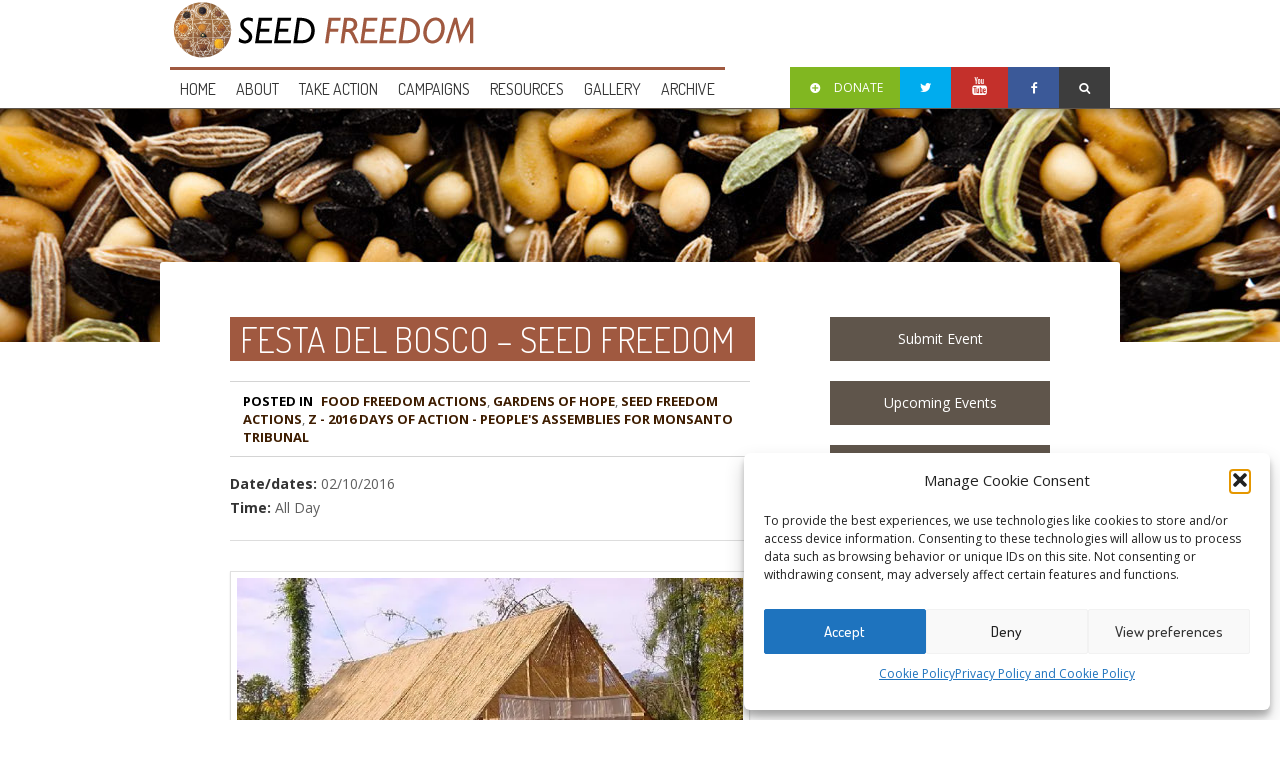

--- FILE ---
content_type: text/html; charset=UTF-8
request_url: https://seedfreedom.info/events/festa-del-bosco/
body_size: 20687
content:
 <!DOCTYPE html>
<!--[if lt IE 7 ]><html class="ie ie6" lang="en"> <![endif]-->
<!--[if IE 7 ]><html class="ie ie7" lang="en"> <![endif]-->
<!--[if IE 8 ]><html class="ie ie8" lang="en"> <![endif]-->
<!--[if (gte IE 9)|!(IE)]><!--><html lang="en-US"> <!--<![endif]-->
<head>

	<!-- Basic Page Needs
  ================================================== -->
	<meta charset="utf-8">
	<title>
		     FESTA DEL BOSCO &#8211; Seed Freedom - Seed Freedom	</title>
 
        <meta name="author" content="">


	<!-- Mobile Specific Metas
  ================================================== -->
	<meta name="viewport" content="width=device-width, initial-scale=1, maximum-scale=1">
                      

	<!--[if lt IE 9]>
		<script src="http://html5shim.googlecode.com/svn/trunk/html5.js"></script>
	<![endif]-->

	<!-- Favicons
	================================================== -->
    <link rel="shortcut icon" href="https://seedfreedom.info/wp-content/themes/MissionWP24/images/favicon.ico">
    <link rel="apple-touch-icon" href="https://seedfreedom.info/wp-content/themes/MissionWP24/images/apple-touch-icon.png">
    <link rel="apple-touch-icon" sizes="72x72" href="https://seedfreedom.info/wp-content/themes/MissionWP24/images/apple-touch-icon-72x72.png">
    <link rel="apple-touch-icon" sizes="114x114" href="https://seedfreedom.info/wp-content/themes/MissionWP24/images/apple-touch-icon-114x114.png">
        
        <!-- Atoms & Pingback
        ================================================== -->

        <link rel="alternate" type="application/rss+xml" title="Seed Freedom RSS Feed" href="https://seedfreedom.info/feed/" />
        <link rel="alternate" type="text/xml" title="RSS .92" href="https://seedfreedom.info/feed/rss/" />
        <link rel="alternate" type="application/atom+xml" title="Atom 0.3" href="https://seedfreedom.info/feed/atom/" />
        <link rel="pingback" href="https://seedfreedom.info/xmlrpc.php" />

        <!-- Theme Hook -->
        
     <meta name='robots' content='max-image-preview:large' />
<link rel='dns-prefetch' href='//secure.gravatar.com' />
<link rel='dns-prefetch' href='//stats.wp.com' />
<link rel='dns-prefetch' href='//v0.wordpress.com' />
<link rel='preconnect' href='//i0.wp.com' />
<link rel="alternate" type="application/rss+xml" title="Seed Freedom &raquo; Feed" href="https://seedfreedom.info/feed/" />
<link rel="alternate" type="application/rss+xml" title="Seed Freedom &raquo; Comments Feed" href="https://seedfreedom.info/comments/feed/" />
<link rel="alternate" type="application/rss+xml" title="Seed Freedom &raquo; FESTA DEL BOSCO &#8211; Seed Freedom Comments Feed" href="https://seedfreedom.info/events/festa-del-bosco/feed/" />
<link rel="alternate" title="oEmbed (JSON)" type="application/json+oembed" href="https://seedfreedom.info/wp-json/oembed/1.0/embed?url=https%3A%2F%2Fseedfreedom.info%2Fevents%2Ffesta-del-bosco%2F" />
<link rel="alternate" title="oEmbed (XML)" type="text/xml+oembed" href="https://seedfreedom.info/wp-json/oembed/1.0/embed?url=https%3A%2F%2Fseedfreedom.info%2Fevents%2Ffesta-del-bosco%2F&#038;format=xml" />
<style id='wp-img-auto-sizes-contain-inline-css' type='text/css'>
img:is([sizes=auto i],[sizes^="auto," i]){contain-intrinsic-size:3000px 1500px}
/*# sourceURL=wp-img-auto-sizes-contain-inline-css */
</style>
<style id='wp-emoji-styles-inline-css' type='text/css'>

	img.wp-smiley, img.emoji {
		display: inline !important;
		border: none !important;
		box-shadow: none !important;
		height: 1em !important;
		width: 1em !important;
		margin: 0 0.07em !important;
		vertical-align: -0.1em !important;
		background: none !important;
		padding: 0 !important;
	}
/*# sourceURL=wp-emoji-styles-inline-css */
</style>
<link rel='stylesheet' id='wp-block-library-css' href='https://seedfreedom.info/wp-includes/css/dist/block-library/style.min.css?ver=20cfd9618ac432d0a9b4025eec65c650' type='text/css' media='all' />
<style id='global-styles-inline-css' type='text/css'>
:root{--wp--preset--aspect-ratio--square: 1;--wp--preset--aspect-ratio--4-3: 4/3;--wp--preset--aspect-ratio--3-4: 3/4;--wp--preset--aspect-ratio--3-2: 3/2;--wp--preset--aspect-ratio--2-3: 2/3;--wp--preset--aspect-ratio--16-9: 16/9;--wp--preset--aspect-ratio--9-16: 9/16;--wp--preset--color--black: #000000;--wp--preset--color--cyan-bluish-gray: #abb8c3;--wp--preset--color--white: #ffffff;--wp--preset--color--pale-pink: #f78da7;--wp--preset--color--vivid-red: #cf2e2e;--wp--preset--color--luminous-vivid-orange: #ff6900;--wp--preset--color--luminous-vivid-amber: #fcb900;--wp--preset--color--light-green-cyan: #7bdcb5;--wp--preset--color--vivid-green-cyan: #00d084;--wp--preset--color--pale-cyan-blue: #8ed1fc;--wp--preset--color--vivid-cyan-blue: #0693e3;--wp--preset--color--vivid-purple: #9b51e0;--wp--preset--gradient--vivid-cyan-blue-to-vivid-purple: linear-gradient(135deg,rgb(6,147,227) 0%,rgb(155,81,224) 100%);--wp--preset--gradient--light-green-cyan-to-vivid-green-cyan: linear-gradient(135deg,rgb(122,220,180) 0%,rgb(0,208,130) 100%);--wp--preset--gradient--luminous-vivid-amber-to-luminous-vivid-orange: linear-gradient(135deg,rgb(252,185,0) 0%,rgb(255,105,0) 100%);--wp--preset--gradient--luminous-vivid-orange-to-vivid-red: linear-gradient(135deg,rgb(255,105,0) 0%,rgb(207,46,46) 100%);--wp--preset--gradient--very-light-gray-to-cyan-bluish-gray: linear-gradient(135deg,rgb(238,238,238) 0%,rgb(169,184,195) 100%);--wp--preset--gradient--cool-to-warm-spectrum: linear-gradient(135deg,rgb(74,234,220) 0%,rgb(151,120,209) 20%,rgb(207,42,186) 40%,rgb(238,44,130) 60%,rgb(251,105,98) 80%,rgb(254,248,76) 100%);--wp--preset--gradient--blush-light-purple: linear-gradient(135deg,rgb(255,206,236) 0%,rgb(152,150,240) 100%);--wp--preset--gradient--blush-bordeaux: linear-gradient(135deg,rgb(254,205,165) 0%,rgb(254,45,45) 50%,rgb(107,0,62) 100%);--wp--preset--gradient--luminous-dusk: linear-gradient(135deg,rgb(255,203,112) 0%,rgb(199,81,192) 50%,rgb(65,88,208) 100%);--wp--preset--gradient--pale-ocean: linear-gradient(135deg,rgb(255,245,203) 0%,rgb(182,227,212) 50%,rgb(51,167,181) 100%);--wp--preset--gradient--electric-grass: linear-gradient(135deg,rgb(202,248,128) 0%,rgb(113,206,126) 100%);--wp--preset--gradient--midnight: linear-gradient(135deg,rgb(2,3,129) 0%,rgb(40,116,252) 100%);--wp--preset--font-size--small: 13px;--wp--preset--font-size--medium: 20px;--wp--preset--font-size--large: 36px;--wp--preset--font-size--x-large: 42px;--wp--preset--spacing--20: 0.44rem;--wp--preset--spacing--30: 0.67rem;--wp--preset--spacing--40: 1rem;--wp--preset--spacing--50: 1.5rem;--wp--preset--spacing--60: 2.25rem;--wp--preset--spacing--70: 3.38rem;--wp--preset--spacing--80: 5.06rem;--wp--preset--shadow--natural: 6px 6px 9px rgba(0, 0, 0, 0.2);--wp--preset--shadow--deep: 12px 12px 50px rgba(0, 0, 0, 0.4);--wp--preset--shadow--sharp: 6px 6px 0px rgba(0, 0, 0, 0.2);--wp--preset--shadow--outlined: 6px 6px 0px -3px rgb(255, 255, 255), 6px 6px rgb(0, 0, 0);--wp--preset--shadow--crisp: 6px 6px 0px rgb(0, 0, 0);}:where(.is-layout-flex){gap: 0.5em;}:where(.is-layout-grid){gap: 0.5em;}body .is-layout-flex{display: flex;}.is-layout-flex{flex-wrap: wrap;align-items: center;}.is-layout-flex > :is(*, div){margin: 0;}body .is-layout-grid{display: grid;}.is-layout-grid > :is(*, div){margin: 0;}:where(.wp-block-columns.is-layout-flex){gap: 2em;}:where(.wp-block-columns.is-layout-grid){gap: 2em;}:where(.wp-block-post-template.is-layout-flex){gap: 1.25em;}:where(.wp-block-post-template.is-layout-grid){gap: 1.25em;}.has-black-color{color: var(--wp--preset--color--black) !important;}.has-cyan-bluish-gray-color{color: var(--wp--preset--color--cyan-bluish-gray) !important;}.has-white-color{color: var(--wp--preset--color--white) !important;}.has-pale-pink-color{color: var(--wp--preset--color--pale-pink) !important;}.has-vivid-red-color{color: var(--wp--preset--color--vivid-red) !important;}.has-luminous-vivid-orange-color{color: var(--wp--preset--color--luminous-vivid-orange) !important;}.has-luminous-vivid-amber-color{color: var(--wp--preset--color--luminous-vivid-amber) !important;}.has-light-green-cyan-color{color: var(--wp--preset--color--light-green-cyan) !important;}.has-vivid-green-cyan-color{color: var(--wp--preset--color--vivid-green-cyan) !important;}.has-pale-cyan-blue-color{color: var(--wp--preset--color--pale-cyan-blue) !important;}.has-vivid-cyan-blue-color{color: var(--wp--preset--color--vivid-cyan-blue) !important;}.has-vivid-purple-color{color: var(--wp--preset--color--vivid-purple) !important;}.has-black-background-color{background-color: var(--wp--preset--color--black) !important;}.has-cyan-bluish-gray-background-color{background-color: var(--wp--preset--color--cyan-bluish-gray) !important;}.has-white-background-color{background-color: var(--wp--preset--color--white) !important;}.has-pale-pink-background-color{background-color: var(--wp--preset--color--pale-pink) !important;}.has-vivid-red-background-color{background-color: var(--wp--preset--color--vivid-red) !important;}.has-luminous-vivid-orange-background-color{background-color: var(--wp--preset--color--luminous-vivid-orange) !important;}.has-luminous-vivid-amber-background-color{background-color: var(--wp--preset--color--luminous-vivid-amber) !important;}.has-light-green-cyan-background-color{background-color: var(--wp--preset--color--light-green-cyan) !important;}.has-vivid-green-cyan-background-color{background-color: var(--wp--preset--color--vivid-green-cyan) !important;}.has-pale-cyan-blue-background-color{background-color: var(--wp--preset--color--pale-cyan-blue) !important;}.has-vivid-cyan-blue-background-color{background-color: var(--wp--preset--color--vivid-cyan-blue) !important;}.has-vivid-purple-background-color{background-color: var(--wp--preset--color--vivid-purple) !important;}.has-black-border-color{border-color: var(--wp--preset--color--black) !important;}.has-cyan-bluish-gray-border-color{border-color: var(--wp--preset--color--cyan-bluish-gray) !important;}.has-white-border-color{border-color: var(--wp--preset--color--white) !important;}.has-pale-pink-border-color{border-color: var(--wp--preset--color--pale-pink) !important;}.has-vivid-red-border-color{border-color: var(--wp--preset--color--vivid-red) !important;}.has-luminous-vivid-orange-border-color{border-color: var(--wp--preset--color--luminous-vivid-orange) !important;}.has-luminous-vivid-amber-border-color{border-color: var(--wp--preset--color--luminous-vivid-amber) !important;}.has-light-green-cyan-border-color{border-color: var(--wp--preset--color--light-green-cyan) !important;}.has-vivid-green-cyan-border-color{border-color: var(--wp--preset--color--vivid-green-cyan) !important;}.has-pale-cyan-blue-border-color{border-color: var(--wp--preset--color--pale-cyan-blue) !important;}.has-vivid-cyan-blue-border-color{border-color: var(--wp--preset--color--vivid-cyan-blue) !important;}.has-vivid-purple-border-color{border-color: var(--wp--preset--color--vivid-purple) !important;}.has-vivid-cyan-blue-to-vivid-purple-gradient-background{background: var(--wp--preset--gradient--vivid-cyan-blue-to-vivid-purple) !important;}.has-light-green-cyan-to-vivid-green-cyan-gradient-background{background: var(--wp--preset--gradient--light-green-cyan-to-vivid-green-cyan) !important;}.has-luminous-vivid-amber-to-luminous-vivid-orange-gradient-background{background: var(--wp--preset--gradient--luminous-vivid-amber-to-luminous-vivid-orange) !important;}.has-luminous-vivid-orange-to-vivid-red-gradient-background{background: var(--wp--preset--gradient--luminous-vivid-orange-to-vivid-red) !important;}.has-very-light-gray-to-cyan-bluish-gray-gradient-background{background: var(--wp--preset--gradient--very-light-gray-to-cyan-bluish-gray) !important;}.has-cool-to-warm-spectrum-gradient-background{background: var(--wp--preset--gradient--cool-to-warm-spectrum) !important;}.has-blush-light-purple-gradient-background{background: var(--wp--preset--gradient--blush-light-purple) !important;}.has-blush-bordeaux-gradient-background{background: var(--wp--preset--gradient--blush-bordeaux) !important;}.has-luminous-dusk-gradient-background{background: var(--wp--preset--gradient--luminous-dusk) !important;}.has-pale-ocean-gradient-background{background: var(--wp--preset--gradient--pale-ocean) !important;}.has-electric-grass-gradient-background{background: var(--wp--preset--gradient--electric-grass) !important;}.has-midnight-gradient-background{background: var(--wp--preset--gradient--midnight) !important;}.has-small-font-size{font-size: var(--wp--preset--font-size--small) !important;}.has-medium-font-size{font-size: var(--wp--preset--font-size--medium) !important;}.has-large-font-size{font-size: var(--wp--preset--font-size--large) !important;}.has-x-large-font-size{font-size: var(--wp--preset--font-size--x-large) !important;}
/*# sourceURL=global-styles-inline-css */
</style>

<style id='classic-theme-styles-inline-css' type='text/css'>
/*! This file is auto-generated */
.wp-block-button__link{color:#fff;background-color:#32373c;border-radius:9999px;box-shadow:none;text-decoration:none;padding:calc(.667em + 2px) calc(1.333em + 2px);font-size:1.125em}.wp-block-file__button{background:#32373c;color:#fff;text-decoration:none}
/*# sourceURL=/wp-includes/css/classic-themes.min.css */
</style>
<link rel='stylesheet' id='events-manager-css' href='https://seedfreedom.info/wp-content/plugins/events-manager/includes/css/events-manager.min.css?ver=7.2.3.1' type='text/css' media='all' />
<style id='events-manager-inline-css' type='text/css'>
body .em { --font-family : inherit; --font-weight : inherit; --font-size : 1em; --line-height : inherit; }
/*# sourceURL=events-manager-inline-css */
</style>
<link rel='stylesheet' id='cmplz-general-css' href='https://seedfreedom.info/wp-content/plugins/complianz-gdpr/assets/css/cookieblocker.min.css?ver=1766859372' type='text/css' media='all' />
<link rel='stylesheet' id='mission-style-css' href='https://seedfreedom.info/wp-content/themes/MissionWP24/style.css?ver=20cfd9618ac432d0a9b4025eec65c650' type='text/css' media='all' />
<link rel='stylesheet' id='mission-prettyPhoto-css' href='https://seedfreedom.info/wp-content/themes/MissionWP24/stylesheets/prettyPhoto.css?ver=20121010' type='text/css' media='all' />
<link rel='stylesheet' id='mission-superfish-css' href='https://seedfreedom.info/wp-content/themes/MissionWP24/stylesheets/superfish.css?ver=20121010' type='text/css' media='all' />
<link rel='stylesheet' id='mission-flexslider-css' href='https://seedfreedom.info/wp-content/themes/MissionWP24/stylesheets/flexslider.css?ver=20121010' type='text/css' media='all' />
<link rel='stylesheet' id='mission-btn-css' href='https://seedfreedom.info/wp-content/themes/MissionWP24/stylesheets/btn.css?ver=20121010' type='text/css' media='all' />
<link rel='stylesheet' id='mission-skeleton-css' href='https://seedfreedom.info/wp-content/themes/MissionWP24/stylesheets/skeleton.css?ver=20121010' type='text/css' media='all' />
<link rel='stylesheet' id='mission-bootstrap-css' href='https://seedfreedom.info/wp-content/themes/MissionWP24/stylesheets/bootstrap.css?ver=20121010' type='text/css' media='all' />
<link rel='stylesheet' id='mission-fontello-css' href='https://seedfreedom.info/wp-content/themes/MissionWP24/font/css/fontello.css?ver=20121010' type='text/css' media='all' />
<link rel='stylesheet' id='mission-fontelloie7-css' href='https://seedfreedom.info/wp-content/themes/MissionWP24/font/css/fontello-ie7.css?ver=20121010' type='text/css' media='all' />
<link rel='stylesheet' id='mission-base-css' href='https://seedfreedom.info/wp-content/themes/MissionWP24/stylesheets/base.css?ver=20170724' type='text/css' media='all' />
<link rel='stylesheet' id='newsletter-css' href='https://seedfreedom.info/wp-content/plugins/newsletter/style.css?ver=9.0.0' type='text/css' media='all' />
<link rel='stylesheet' id='um_modal-css' href='https://seedfreedom.info/wp-content/plugins/ultimate-member/assets/css/um-modal.min.css?ver=2.11.1' type='text/css' media='all' />
<link rel='stylesheet' id='um_ui-css' href='https://seedfreedom.info/wp-content/plugins/ultimate-member/assets/libs/jquery-ui/jquery-ui.min.css?ver=1.13.2' type='text/css' media='all' />
<link rel='stylesheet' id='um_tipsy-css' href='https://seedfreedom.info/wp-content/plugins/ultimate-member/assets/libs/tipsy/tipsy.min.css?ver=1.0.0a' type='text/css' media='all' />
<link rel='stylesheet' id='um_raty-css' href='https://seedfreedom.info/wp-content/plugins/ultimate-member/assets/libs/raty/um-raty.min.css?ver=2.6.0' type='text/css' media='all' />
<link rel='stylesheet' id='select2-css' href='https://seedfreedom.info/wp-content/plugins/ultimate-member/assets/libs/select2/select2.min.css?ver=4.0.13' type='text/css' media='all' />
<link rel='stylesheet' id='um_fileupload-css' href='https://seedfreedom.info/wp-content/plugins/ultimate-member/assets/css/um-fileupload.min.css?ver=2.11.1' type='text/css' media='all' />
<link rel='stylesheet' id='um_confirm-css' href='https://seedfreedom.info/wp-content/plugins/ultimate-member/assets/libs/um-confirm/um-confirm.min.css?ver=1.0' type='text/css' media='all' />
<link rel='stylesheet' id='um_datetime-css' href='https://seedfreedom.info/wp-content/plugins/ultimate-member/assets/libs/pickadate/default.min.css?ver=3.6.2' type='text/css' media='all' />
<link rel='stylesheet' id='um_datetime_date-css' href='https://seedfreedom.info/wp-content/plugins/ultimate-member/assets/libs/pickadate/default.date.min.css?ver=3.6.2' type='text/css' media='all' />
<link rel='stylesheet' id='um_datetime_time-css' href='https://seedfreedom.info/wp-content/plugins/ultimate-member/assets/libs/pickadate/default.time.min.css?ver=3.6.2' type='text/css' media='all' />
<link rel='stylesheet' id='um_fonticons_ii-css' href='https://seedfreedom.info/wp-content/plugins/ultimate-member/assets/libs/legacy/fonticons/fonticons-ii.min.css?ver=2.11.1' type='text/css' media='all' />
<link rel='stylesheet' id='um_fonticons_fa-css' href='https://seedfreedom.info/wp-content/plugins/ultimate-member/assets/libs/legacy/fonticons/fonticons-fa.min.css?ver=2.11.1' type='text/css' media='all' />
<link rel='stylesheet' id='um_fontawesome-css' href='https://seedfreedom.info/wp-content/plugins/ultimate-member/assets/css/um-fontawesome.min.css?ver=6.5.2' type='text/css' media='all' />
<link rel='stylesheet' id='um_common-css' href='https://seedfreedom.info/wp-content/plugins/ultimate-member/assets/css/common.min.css?ver=2.11.1' type='text/css' media='all' />
<link rel='stylesheet' id='um_responsive-css' href='https://seedfreedom.info/wp-content/plugins/ultimate-member/assets/css/um-responsive.min.css?ver=2.11.1' type='text/css' media='all' />
<link rel='stylesheet' id='um_styles-css' href='https://seedfreedom.info/wp-content/plugins/ultimate-member/assets/css/um-styles.min.css?ver=2.11.1' type='text/css' media='all' />
<link rel='stylesheet' id='um_crop-css' href='https://seedfreedom.info/wp-content/plugins/ultimate-member/assets/libs/cropper/cropper.min.css?ver=1.6.1' type='text/css' media='all' />
<link rel='stylesheet' id='um_profile-css' href='https://seedfreedom.info/wp-content/plugins/ultimate-member/assets/css/um-profile.min.css?ver=2.11.1' type='text/css' media='all' />
<link rel='stylesheet' id='um_account-css' href='https://seedfreedom.info/wp-content/plugins/ultimate-member/assets/css/um-account.min.css?ver=2.11.1' type='text/css' media='all' />
<link rel='stylesheet' id='um_misc-css' href='https://seedfreedom.info/wp-content/plugins/ultimate-member/assets/css/um-misc.min.css?ver=2.11.1' type='text/css' media='all' />
<link rel='stylesheet' id='um_default_css-css' href='https://seedfreedom.info/wp-content/plugins/ultimate-member/assets/css/um-old-default.min.css?ver=2.11.1' type='text/css' media='all' />
<link rel='stylesheet' id='um_old_css-css' href='https://seedfreedom.info/wp-content/plugins/ultimate-member/../../uploads/ultimatemember/um_old_settings.css?ver=2.0.0' type='text/css' media='all' />
<link rel='stylesheet' id='sharedaddy-css' href='https://seedfreedom.info/wp-content/plugins/jetpack/modules/sharedaddy/sharing.css?ver=15.3.1' type='text/css' media='all' />
<link rel='stylesheet' id='social-logos-css' href='https://seedfreedom.info/wp-content/plugins/jetpack/_inc/social-logos/social-logos.min.css?ver=15.3.1' type='text/css' media='all' />
<script type="text/javascript" src="https://seedfreedom.info/wp-includes/js/jquery/jquery.min.js?ver=3.7.1" id="jquery-core-js"></script>
<script type="text/javascript" src="https://seedfreedom.info/wp-includes/js/jquery/jquery-migrate.min.js?ver=3.4.1" id="jquery-migrate-js"></script>
<script type="text/javascript" src="https://seedfreedom.info/wp-includes/js/jquery/ui/core.min.js?ver=1.13.3" id="jquery-ui-core-js"></script>
<script type="text/javascript" src="https://seedfreedom.info/wp-includes/js/jquery/ui/mouse.min.js?ver=1.13.3" id="jquery-ui-mouse-js"></script>
<script type="text/javascript" src="https://seedfreedom.info/wp-includes/js/jquery/ui/sortable.min.js?ver=1.13.3" id="jquery-ui-sortable-js"></script>
<script type="text/javascript" src="https://seedfreedom.info/wp-includes/js/jquery/ui/datepicker.min.js?ver=1.13.3" id="jquery-ui-datepicker-js"></script>
<script type="text/javascript" id="jquery-ui-datepicker-js-after">
/* <![CDATA[ */
jQuery(function(jQuery){jQuery.datepicker.setDefaults({"closeText":"Close","currentText":"Today","monthNames":["January","February","March","April","May","June","July","August","September","October","November","December"],"monthNamesShort":["Jan","Feb","Mar","Apr","May","Jun","Jul","Aug","Sep","Oct","Nov","Dec"],"nextText":"Next","prevText":"Previous","dayNames":["Sunday","Monday","Tuesday","Wednesday","Thursday","Friday","Saturday"],"dayNamesShort":["Sun","Mon","Tue","Wed","Thu","Fri","Sat"],"dayNamesMin":["S","M","T","W","T","F","S"],"dateFormat":"MM d, yy","firstDay":1,"isRTL":false});});
//# sourceURL=jquery-ui-datepicker-js-after
/* ]]> */
</script>
<script type="text/javascript" src="https://seedfreedom.info/wp-includes/js/jquery/ui/resizable.min.js?ver=1.13.3" id="jquery-ui-resizable-js"></script>
<script type="text/javascript" src="https://seedfreedom.info/wp-includes/js/jquery/ui/draggable.min.js?ver=1.13.3" id="jquery-ui-draggable-js"></script>
<script type="text/javascript" src="https://seedfreedom.info/wp-includes/js/jquery/ui/controlgroup.min.js?ver=1.13.3" id="jquery-ui-controlgroup-js"></script>
<script type="text/javascript" src="https://seedfreedom.info/wp-includes/js/jquery/ui/checkboxradio.min.js?ver=1.13.3" id="jquery-ui-checkboxradio-js"></script>
<script type="text/javascript" src="https://seedfreedom.info/wp-includes/js/jquery/ui/button.min.js?ver=1.13.3" id="jquery-ui-button-js"></script>
<script type="text/javascript" src="https://seedfreedom.info/wp-includes/js/jquery/ui/dialog.min.js?ver=1.13.3" id="jquery-ui-dialog-js"></script>
<script type="text/javascript" id="events-manager-js-extra">
/* <![CDATA[ */
var EM = {"ajaxurl":"https://seedfreedom.info/wp-admin/admin-ajax.php","locationajaxurl":"https://seedfreedom.info/wp-admin/admin-ajax.php?action=locations_search","firstDay":"1","locale":"en","dateFormat":"yy-mm-dd","ui_css":"https://seedfreedom.info/wp-content/plugins/events-manager/includes/css/jquery-ui/build.min.css","show24hours":"0","is_ssl":"1","autocomplete_limit":"10","calendar":{"breakpoints":{"small":560,"medium":908,"large":false},"month_format":"M Y"},"phone":"","datepicker":{"format":"d/m/Y"},"search":{"breakpoints":{"small":650,"medium":850,"full":false}},"url":"https://seedfreedom.info/wp-content/plugins/events-manager","assets":{"input.em-uploader":{"js":{"em-uploader":{"url":"https://seedfreedom.info/wp-content/plugins/events-manager/includes/js/em-uploader.js?v=7.2.3.1","event":"em_uploader_ready"}}},".em-event-editor":{"js":{"event-editor":{"url":"https://seedfreedom.info/wp-content/plugins/events-manager/includes/js/events-manager-event-editor.js?v=7.2.3.1","event":"em_event_editor_ready"}},"css":{"event-editor":"https://seedfreedom.info/wp-content/plugins/events-manager/includes/css/events-manager-event-editor.min.css?v=7.2.3.1"}},".em-recurrence-sets, .em-timezone":{"js":{"luxon":{"url":"luxon/luxon.js?v=7.2.3.1","event":"em_luxon_ready"}}},".em-booking-form, #em-booking-form, .em-booking-recurring, .em-event-booking-form":{"js":{"em-bookings":{"url":"https://seedfreedom.info/wp-content/plugins/events-manager/includes/js/bookingsform.js?v=7.2.3.1","event":"em_booking_form_js_loaded"}}},"#em-opt-archetypes":{"js":{"archetypes":"https://seedfreedom.info/wp-content/plugins/events-manager/includes/js/admin-archetype-editor.js?v=7.2.3.1","archetypes_ms":"https://seedfreedom.info/wp-content/plugins/events-manager/includes/js/admin-archetypes.js?v=7.2.3.1","qs":"qs/qs.js?v=7.2.3.1"}}},"cached":"1","txt_search":"Search","txt_searching":"Searching...","txt_loading":"Loading..."};
//# sourceURL=events-manager-js-extra
/* ]]> */
</script>
<script type="text/javascript" src="https://seedfreedom.info/wp-content/plugins/events-manager/includes/js/events-manager.js?ver=7.2.3.1" id="events-manager-js"></script>
<script type="text/javascript" src="https://seedfreedom.info/wp-content/plugins/sitepress-multilingual-cms/templates/language-switchers/legacy-dropdown/script.min.js?ver=1" id="wpml-legacy-dropdown-0-js"></script>
<script type="text/javascript" src="https://seedfreedom.info/wp-content/plugins/ultimate-member/assets/js/um-gdpr.min.js?ver=2.11.1" id="um-gdpr-js"></script>
<link rel="https://api.w.org/" href="https://seedfreedom.info/wp-json/" /><link rel="EditURI" type="application/rsd+xml" title="RSD" href="https://seedfreedom.info/xmlrpc.php?rsd" />

<link rel="canonical" href="https://seedfreedom.info/events/festa-del-bosco/" />
<meta name="generator" content="WPML ver:4.8.6 stt:7,8,22,12,1,15,4,3,13,21,25,27,28,29,42,44,43,51,48,2,55;" />
	<style>img#wpstats{display:none}</style>
					<style>.cmplz-hidden {
					display: none !important;
				}</style>
<!-- Jetpack Open Graph Tags -->
<meta property="og:type" content="article" />
<meta property="og:title" content="FESTA DEL BOSCO &#8211; Seed Freedom" />
<meta property="og:url" content="https://seedfreedom.info/events/festa-del-bosco/" />
<meta property="og:description" content="Domenica 2 ottobre dalle ore 11:30 alle ore 19:00 Il Corniolo Rosso &#8211; boschi della Valsesia &#8211; Mappa dettagliata Il 4 ottobre cade la ricorrenza pagana della Festa del Bosco Per i Celti,…" />
<meta property="article:published_time" content="2016-08-10T09:27:41+00:00" />
<meta property="article:modified_time" content="2017-11-18T11:02:34+00:00" />
<meta property="og:site_name" content="Seed Freedom" />
<meta property="og:image" content="https://i0.wp.com/seedfreedom.info/wp-content/uploads/2016/04/foto.jpg?fit=700%2C525&#038;ssl=1" />
<meta property="og:image:width" content="700" />
<meta property="og:image:height" content="525" />
<meta property="og:image:alt" content="" />
<meta property="og:locale" content="en_US" />
<meta name="twitter:site" content="@occupytheseed" />
<meta name="twitter:text:title" content="FESTA DEL BOSCO &#8211; Seed Freedom" />
<meta name="twitter:image" content="https://i0.wp.com/seedfreedom.info/wp-content/uploads/2016/04/foto.jpg?fit=700%2C525&#038;ssl=1&#038;w=640" />
<meta name="twitter:card" content="summary_large_image" />

<!-- End Jetpack Open Graph Tags -->
     
</head>

    <body data-cmplz=1 data-spy="scroll" data-target=".subnav" data-offset="50" class="wp-singular event-template-default single single-event postid-40268 wp-theme-MissionWP24">

      <div id="topbar">
        
        <div class="container clearfix">
          
            <div class="sixteen columns">
              <div class="headLogo"><a href="https://seedfreedom.info"><img alt="" src="https://seedfreedom.info/wp-content/uploads/2016/07/SeedFreedom_logo_web_black.png" /></a></div>
                          </div>
            <div class="sixteen columns">

                
                 <nav class="mainNav">

                    <ul id="menu-main-menu" class="nav clearfix sf-menu sf-js-enabled sf-shadow"><li id="menu-item-126" class="menu-item menu-item-type-custom menu-item-object-custom menu-item-home menu-item-126"><a href="http://seedfreedom.info/">Home</a></li>
<li id="menu-item-137" class="menu-item menu-item-type-custom menu-item-object-custom menu-item-has-children menu-item-137"><a href="#">About</a>
<ul class="sub-menu">
	<li id="menu-item-30929" class="menu-item menu-item-type-post_type menu-item-object-page menu-item-30929"><a href="https://seedfreedom.info/global-movement-for-seed-freedom-our-resolve-our-commitment/">Global Movement for Seed Freedom – Our resolve, our commitment</a></li>
	<li id="menu-item-48016" class="menu-item menu-item-type-custom menu-item-object-custom menu-item-has-children menu-item-48016"><a href="http://seedfreedom.info/partners/navdanya-india/">Navdanya</a>
	<ul class="sub-menu">
		<li id="menu-item-48314" class="menu-item menu-item-type-post_type menu-item-object-page menu-item-48314"><a href="https://seedfreedom.info/bija-vidyapeeth-earth-university/">Bija Vidyapeeth – Earth University</a></li>
		<li id="menu-item-48017" class="menu-item menu-item-type-post_type menu-item-object-page menu-item-48017"><a href="https://seedfreedom.info/navdanya-community-seed-banks/">Navdanya Community Seed Banks</a></li>
		<li id="menu-item-48018" class="menu-item menu-item-type-post_type menu-item-object-page menu-item-48018"><a href="https://seedfreedom.info/fibres-of-freedom/">Fibres of Freedom</a></li>
	</ul>
</li>
	<li id="menu-item-48338" class="menu-item menu-item-type-custom menu-item-object-custom menu-item-48338"><a href="http://seedfreedom.info/partners/navdanya-international/">Navdanya International</a></li>
</ul>
</li>
<li id="menu-item-138" class="menu-item menu-item-type-custom menu-item-object-custom menu-item-has-children menu-item-138"><a href="#">Take action</a>
<ul class="sub-menu">
	<li id="menu-item-36820" class="menu-item menu-item-type-custom menu-item-object-custom menu-item-36820"><a href="http://seedfreedom.info/category/seed-freedom-in-action/">Seed Freedom in Action</a></li>
	<li id="menu-item-601" class="menu-item menu-item-type-post_type menu-item-object-page menu-item-601"><a href="https://seedfreedom.info/declaration-on-seed-freedom/">Sign the Declaration on Seed Freedom</a></li>
	<li id="menu-item-31337" class="menu-item menu-item-type-post_type menu-item-object-page menu-item-31337"><a href="https://seedfreedom.info/join-the-global-movement-for-seed-freedom/">Join the Global Movement for Seed Freedom</a></li>
</ul>
</li>
<li id="menu-item-33994" class="menu-item menu-item-type-custom menu-item-object-custom menu-item-has-children menu-item-33994"><a href="http://seedfreedom.info/campaigns/">Campaigns</a>
<ul class="sub-menu">
	<li id="menu-item-55167" class="menu-item menu-item-type-post_type menu-item-object-post_causes menu-item-55167"><a href="https://seedfreedom.info/campaign/call-to-action-for-poison-free-food-farming/">Call to Action 2019</a></li>
	<li id="menu-item-50898" class="menu-item menu-item-type-post_type menu-item-object-post_causes menu-item-50898"><a href="https://seedfreedom.info/campaign/breads-of-freedom/">Call to Action 2018</a></li>
	<li id="menu-item-36144" class="menu-item menu-item-type-custom menu-item-object-custom menu-item-36144"><a href="http://seedfreedom.info/campaign/sarson-satyagraha-civil-disobedience-against-gmo-mustard/">Resisting GM Mustard</a></li>
	<li id="menu-item-38818" class="menu-item menu-item-type-custom menu-item-object-custom menu-item-38818"><a href="http://seedfreedom.info/campaign/international-monsanto-tribunal/">Monsanto Tribunal &#038; People&#8217;s Assembly</a></li>
	<li id="menu-item-36699" class="menu-item menu-item-type-custom menu-item-object-custom menu-item-36699"><a href="http://seedfreedom.info/campaign/pact-for-the-earth/">PACT FOR THE EARTH</a></li>
	<li id="menu-item-36493" class="menu-item menu-item-type-custom menu-item-object-custom menu-item-36493"><a href="http://seedfreedom.info/campaign/no-to-bt-cotton-campaign/">No to BT Cotton Campaign</a></li>
	<li id="menu-item-47679" class="menu-item menu-item-type-post_type menu-item-object-post_causes menu-item-47679"><a href="https://seedfreedom.info/campaign/call-to-action-april-2017/">Call to Action 2017</a></li>
	<li id="menu-item-45573" class="menu-item menu-item-type-post_type menu-item-object-post_causes menu-item-45573"><a href="https://seedfreedom.info/campaign/call-to-action-2016/">Call to Action 2016</a></li>
	<li id="menu-item-45574" class="menu-item menu-item-type-post_type menu-item-object-post_causes menu-item-45574"><a href="https://seedfreedom.info/campaign/call-to-action-for-living-seed-and-living-soil-2015/">Call To Action 2015</a></li>
	<li id="menu-item-45575" class="menu-item menu-item-type-post_type menu-item-object-post_causes menu-item-45575"><a href="https://seedfreedom.info/campaign/call-to-action-for-seed-food-and-earth-democracy-2014/">Call to Action 2014</a></li>
	<li id="menu-item-45576" class="menu-item menu-item-type-custom menu-item-object-custom menu-item-45576"><a href="https://occupytheseed.wordpress.com/">Call to Action 2013</a></li>
	<li id="menu-item-45577" class="menu-item menu-item-type-custom menu-item-object-custom menu-item-45577"><a href="http://seedfreedomfortnight.blogspot.it/2012/09/english.html">Call to Action 2012</a></li>
	<li id="menu-item-45529" class="menu-item menu-item-type-custom menu-item-object-custom menu-item-45529"><a href="http://seedfreedom.info/campaigns-2/">Other Campaigns</a></li>
</ul>
</li>
<li id="menu-item-139" class="menu-item menu-item-type-custom menu-item-object-custom menu-item-has-children menu-item-139"><a href="#">Resources</a>
<ul class="sub-menu">
	<li id="menu-item-45830" class="menu-item menu-item-type-taxonomy menu-item-object-category menu-item-45830"><a href="https://seedfreedom.info/category/latest-news/seed-freedom-articles/">Seed Freedom Articles</a></li>
	<li id="menu-item-47507" class="menu-item menu-item-type-custom menu-item-object-custom menu-item-has-children menu-item-47507"><a href="#">Key Issues</a>
	<ul class="sub-menu">
		<li id="menu-item-47511" class="menu-item menu-item-type-custom menu-item-object-custom menu-item-has-children menu-item-47511"><a href="http://seedfreedom.info/tag/seed/">Living Seed</a>
		<ul class="sub-menu">
			<li id="menu-item-55011" class="menu-item menu-item-type-post_type menu-item-object-post menu-item-55011"><a href="https://seedfreedom.info/what-is-a-seed-seed-freedom/">What is a Seed ?</a></li>
			<li id="menu-item-55009" class="menu-item menu-item-type-post_type menu-item-object-page menu-item-55009"><a href="https://seedfreedom.info/seeds-iprs/">Seeds &#038; IPRs</a></li>
		</ul>
</li>
		<li id="menu-item-47514" class="menu-item menu-item-type-custom menu-item-object-custom menu-item-has-children menu-item-47514"><a href="http://seedfreedom.info/tag/gmos/">GMOs</a>
		<ul class="sub-menu">
			<li id="menu-item-55015" class="menu-item menu-item-type-post_type menu-item-object-page menu-item-55015"><a href="https://seedfreedom.info/gmos-gmo-myths/">GMOs &#038; GMO Myths</a></li>
			<li id="menu-item-47515" class="menu-item menu-item-type-custom menu-item-object-custom menu-item-47515"><a href="http://seedfreedom.info/tag/bt-cotton/">BT Cotton</a></li>
			<li id="menu-item-47517" class="menu-item menu-item-type-custom menu-item-object-custom menu-item-47517"><a href="http://seedfreedom.info/tag/gmobanana/">GMO Banana</a></li>
			<li id="menu-item-47518" class="menu-item menu-item-type-custom menu-item-object-custom menu-item-47518"><a href="http://seedfreedom.info/tag/golden-rice-hoax/">Golden Rice Hoax</a></li>
			<li id="menu-item-47521" class="menu-item menu-item-type-custom menu-item-object-custom menu-item-47521"><a href="http://seedfreedom.info/tag/sarson-satyagraha/">GM Mustard</a></li>
			<li id="menu-item-47520" class="menu-item menu-item-type-custom menu-item-object-custom menu-item-47520"><a href="http://seedfreedom.info/tag/new-gmos/">New Gmos</a></li>
		</ul>
</li>
		<li id="menu-item-47528" class="menu-item menu-item-type-custom menu-item-object-custom menu-item-47528"><a href="http://seedfreedom.info/tag/soil/">Living Soil</a></li>
		<li id="menu-item-47524" class="menu-item menu-item-type-custom menu-item-object-custom menu-item-47524"><a href="http://seedfreedom.info/tag/agroecology/">Agroecology</a></li>
	</ul>
</li>
	<li id="menu-item-45523" class="menu-item menu-item-type-post_type menu-item-object-page menu-item-45523"><a href="https://seedfreedom.info/publications-and-campaigns/">Publications</a></li>
	<li id="menu-item-604" class="menu-item menu-item-type-taxonomy menu-item-object-category menu-item-604"><a href="https://seedfreedom.info/category/latest-news/">Latest News</a></li>
	<li id="menu-item-129" class="menu-item menu-item-type-post_type menu-item-object-page menu-item-129"><a href="https://seedfreedom.info/events/">Upcoming Events</a></li>
	<li id="menu-item-33557" class="menu-item menu-item-type-post_type menu-item-object-page menu-item-33557"><a href="https://seedfreedom.info/events/past-events/">Past Events</a></li>
	<li id="menu-item-56079" class="menu-item menu-item-type-custom menu-item-object-custom menu-item-56079"><a href="https://web.archive.org/web/20140701092053/http://seedfreedom.in/">Old Seed Freedom Website (2012 -2014)</a></li>
</ul>
</li>
<li id="menu-item-33558" class="menu-item menu-item-type-custom menu-item-object-custom menu-item-has-children menu-item-33558"><a href="#">Gallery</a>
<ul class="sub-menu">
	<li id="menu-item-55012" class="menu-item menu-item-type-custom menu-item-object-custom menu-item-55012"><a href="https://www.youtube.com/user/occupytheseed/videos">Seed Freedom Videos</a></li>
	<li id="menu-item-31334" class="menu-item menu-item-type-post_type menu-item-object-page menu-item-31334"><a href="https://seedfreedom.info/gallery/">Actions and Events Gallery</a></li>
	<li id="menu-item-30032" class="menu-item menu-item-type-post_type menu-item-object-page menu-item-30032"><a href="https://seedfreedom.info/seed-thoughts-from-navdanya/">Seed Thoughts from Navdanya</a></li>
</ul>
</li>
<li id="menu-item-31497" class="menu-item menu-item-type-custom menu-item-object-custom menu-item-has-children menu-item-31497"><a href="#">Archive</a>
<ul class="sub-menu">
	<li id="menu-item-30996" class="menu-item menu-item-type-post_type menu-item-object-page menu-item-30996"><a href="https://seedfreedom.info/newsletters-archive/">Newsletters Archive</a></li>
	<li id="menu-item-39092" class="menu-item menu-item-type-post_type menu-item-object-page menu-item-39092"><a href="https://seedfreedom.info/tags-archive/">TAGS ARCHIVE</a></li>
</ul>
</li>
</ul>                 
               

                </nav>
            
            <nav class="secondaryNav">
                
                
                    <div class="container mobileNav">
                        
                    <div class="sixteen columns mobileNavWrapper"></div>
                    
                </div>
                
                    <ul>
                    
                                                
                        <li class="donate"><a href="http://seedfreedom.info/donate/"><i class="icon-plus-circled"></i>DONATE</a></li>
                        
                                                    
                                                 
                                                <li class="twitter"><a href="http://twitter.com/occupytheseed"><i class="icon-twitter"></i></a></li>
                                                      
                                                  <li class="youtube"><a href="http://www.youtube.com/user/occupytheseed"><i class="icon-youtube"></i></a></li>
                                                      
                                                 <li class="facebook"><a href="https://www.facebook.com/savetheseed"><i class="icon-facebook"></i></a></li>
                                                      
                         
                        
                                                 
                                                 
                   
                        
                                                 
                  
                        
                                                                                                               
                                                
                                                 
                        
                                                 <li class="searchForm"><a href="#"><i class="icon-search-1"></i><i class="icon-cancel"></i></a></li>
                                                      
                    

                </ul>
                
                                  
                  <div class="topBarSearch clearfix">
                    
                      	<form method="get" id="searchform" action="https://seedfreedom.info/">
		<input type="text" class="field" name="s" id="s" placeholder="Search" />
		<input type="submit" class="button-small-theme" name="submit" id="searchsubmit" value="Go" />
                
       
	</form>
                    
                </div>
                
              

                
                                    
            </nav>
                
            </div>
            
        </div>
        
    </div>
     
          
                                               
                  <header style="background: url(https://seedfreedom.info/wp-content/uploads/2014/09/header_Events.jpg) top center no-repeat;">
        
        <div class="container">
            
            <div class="sixteen columns">
                           </div>
            
        </div>
        
    </header>            
        

            

 
 
<div class="pageContent">
    
        
        
              
        <div class="container">
            
                             
            <div class="nine columns offset-by-one">
                
                                        
                    
                
               

            
                  <ul>
                    

                         

                      
                                                   
                  
                           <li class="dd_news_post event post-40268 type-event status-publish has-post-thumbnail hentry event-categories-food-freedom-actions event-categories-gardens-of-hope event-categories-seed-freedom-actions event-categories-2016-call-to-action">
                               
                                                                              
                               
                                 <div class="postTitle clearfix">
                            
                        
                        <h1><a href="https://seedfreedom.info/events/festa-del-bosco/">FESTA DEL BOSCO &#8211; Seed Freedom</a></h1>
                            
                        </div>
                        
                                       
                                
                               <div class="postCategories"> <span>Posted In</span> <a href="https://seedfreedom.info/events/categories/food-freedom-actions/" title="View all posts in Food Freedom Actions" rel="category tag">Food Freedom Actions</a>, <a href="https://seedfreedom.info/events/categories/gardens-of-hope/" title="View all posts in Gardens of Hope" rel="category tag">Gardens of Hope</a>, <a href="https://seedfreedom.info/events/categories/seed-freedom-actions/" title="View all posts in Seed Freedom Actions‏" rel="category tag">Seed Freedom Actions‏</a>, <a href="https://seedfreedom.info/events/categories/2016-call-to-action/" title="View all posts in z - 2016 Days of Action - People&#039;s Assemblies for Monsanto Tribunal" rel="category tag">z - 2016 Days of Action - People's Assemblies for Monsanto Tribunal</a>    </div>
                                                            <div class="postContent"><div class="em em-view-container" id="em-view-6" data-view="event">
	<div class="em-item em-item-single em-event em-event-single em-event-912 " id="em-event-6" data-view-id="6">
		<p style="margin-bottom:2">
<strong>Date/dates:</strong> 02/10/2016
<br />
<strong>Time:</strong> All Day
<br />
</p>
<hr />
<div class="sf-event-img"><img src='https://i0.wp.com/seedfreedom.info/wp-content/uploads/2016/04/foto.jpg?fit=700%2C525&#038;ssl=1' alt='FESTA DEL BOSCO - Seed Freedom'/></div>
<div style="border-bottom: solid 1px rgba(0, 0, 0, 0.1); padding-bottom:10px;margin-bottom:10px; ">
<br />

<div style="border-bottom: solid 1px rgba(0, 0, 0, 0.1); padding-top:10px;padding-bottom:10px;margin-bottom:10px; ">

<br />
<p><a href="https://www.facebook.com/events/calendar?adjusted_ts=1475391600&amp;open_popup_on_init=1">Domenica 2 ottobre</a> dalle ore 11:30 alle ore 19:00</p>
<p>Il Corniolo Rosso &#8211; boschi della Valsesia &#8211; <strong><a href="https://www.google.com/maps/d/edit?mid=zKaVZ4l_WFTk.k9lnIhmpWp-E&amp;t=h&amp;vpsrc=6&amp;lci=com.google.webc" target="_blank">Mappa dettagliata</a></strong></p>
<hr />
<p><strong>Il 4 ottobre cade la ricorrenza pagana della Festa del Bosco</strong></p>
<p><em>Per i Celti, la divinità non poteva essere rinchiusa in un recinto o in un tempio. Era nella natura e nei boschi, e dentro di noi: nel Nemeton, il centro, il bosco sacro (il termine ha la stessa radice del latino nemus).</em></p>
<p>Il 4 Ottobre si festeggia la Festa del Bosco, il Nemeton figura e simbolo importantissima nella cultura Celtica / Pagana<br />
Il bosco sacro è un luogo di culto caratteristico delle antiche religioni europee, ad esempio di quella romana, greca, celtica, germanica.<br />
Il più famoso bosco sacro dell&#8217;Europa settentrionale fu il tempio di Uppsala a Gamla Uppsala, descritto da Adamo di Brema.</p>
<p><strong>Domenica 2 ottobre, dalle ore 11.30, celebriamo questa ricorrenza con breve anticipo, dedicandola simbolicamente alla generosità dell&#8217;estate appena trascorsa e alla benevolenza dell’autunno, partecipando al banchetto agro-gastronomico-campestre improntato sui raccolti di queste generose stagioni in risposta alla Chiamata all’Azione per la Liberta’ dei Semi di Seed Freedom</strong></p>
<blockquote>
<p>Alla nostra iniziativa partecipano:</p>
</blockquote>
<ul>
<li>
<blockquote>
<p>Gian Carlo Cappello &#8211; La Civiltà dell’Orto <a href="https://www.facebook.com/La-Civilt%C3%A0-dell-Orto-IL-LIBRO-1572184713075838/?__mref=message_bubble">https://www.facebook.com/La-Civilt%C3%A0-dell-Orto-IL-LIBRO-1572184713075838/</a></p>
</blockquote>
</li>
<li>
<blockquote>
<p>Enrico Covolo &#8211; vivaio IL VECCHIO MELO <a href="https://www.facebook.com/groups/215784791915818/?fref=ts">https://www.facebook.com/groups/215784791915818/</a></p>
</blockquote>
</li>
<li>
<blockquote>
<p>Flavia Verzini &#8211; flodelmiogiardino <a href="https://www.facebook.com/flodelmiogiardino/?fref=ts">https://www.facebook.com/flodelmiogiardino/</a></p>
</blockquote>
</li>
</ul>
<hr />
<h4 style="text-align: center;"><span style="color: #993366;"><strong><a style="color: #993366;" href="http://seedfreedom.info/wp-content/uploads/2016/09/Festa-del-Bosco.pdf" target="_blank">Scarica il pdf con tutte le informazioni</a></strong></span></h4>
<hr />

<p style="margin-bottom:0">


<strong>Facebook Event:</strong> <a href="https://www.facebook.com/events/1704529976438423/?active_tab=highlights" target="_blank">https://www.facebook.com/events/1704529976438423/?active_tab=highlights</a>
<br />


<strong>More info:</strong> <a href=" https://www.facebook.com/media/set/?set=a.948073531956927.1073741899.178338575597097&type=3" target="_blank"> https://www.facebook.com/media/set/?set=a.948073531956927.1073741899.178338575597097&type=3</a>

</p>
</div>
<p style="margin-bottom:0">

<strong>Organiser Name:</strong> Associazione Extra Moenia
<br />


<strong>Organiser email: </strong>homo_neanderthalensis@hotmail.it
<br />




<strong>Organiser Facebook Page:</strong> <a href="https://www.facebook.com/pages/Extra-Moenia/178338575597097">https://www.facebook.com/pages/Extra-Moenia/178338575597097</a>
<br />


<strong>Organiser Twitter url:</strong> <a href="https://twitter.com/dariotoffolon">https://twitter.com/dariotoffolon</a>
</p>

<br style="clear:both" />

</div>

<div class="location">
<p style="margin-bottom:1">
<strong>Location:</strong>
</p>

<strong>Il Corniolo Rosso</strong><br/>Valpiana - Valduggia (VC)<br/> - Italy<br/><a href="https://seedfreedom.info/locations/il-corniolo-rosso/">More Events at this location</a>


</div>
	</div>
</div>
	<div class="sharedaddy sd-sharing-enabled"><div class="robots-nocontent sd-block sd-social sd-social-official sd-sharing"><h3 class="sd-title">Share this:</h3><div class="sd-content"><ul><li class="share-facebook"><div class="fb-share-button" data-href="https://seedfreedom.info/events/festa-del-bosco/" data-layout="button_count"></div></li><li class="share-twitter"><a href="https://twitter.com/share" class="twitter-share-button" data-url="https://seedfreedom.info/events/festa-del-bosco/" data-text="FESTA DEL BOSCO - Seed Freedom" data-via="occupytheseed" >Tweet</a></li><li class="share-jetpack-whatsapp"><a rel="nofollow noopener noreferrer"
				data-shared="sharing-whatsapp-40268"
				class="share-jetpack-whatsapp sd-button"
				href="https://seedfreedom.info/events/festa-del-bosco/?share=jetpack-whatsapp"
				target="_blank"
				aria-labelledby="sharing-whatsapp-40268"
				>
				<span id="sharing-whatsapp-40268" hidden>Click to share on WhatsApp (Opens in new window)</span>
				<span>WhatsApp</span>
			</a></li><li class="share-pinterest"><div class="pinterest_button"><a href="https://www.pinterest.com/pin/create/button/?url=https%3A%2F%2Fseedfreedom.info%2Fevents%2Ffesta-del-bosco%2F&#038;media=https%3A%2F%2Fi0.wp.com%2Fseedfreedom.info%2Fwp-content%2Fuploads%2F2016%2F04%2Ffoto.jpg%3Ffit%3D700%252C525%26ssl%3D1&#038;description=FESTA%20DEL%20BOSCO%20-%20Seed%20Freedom" data-pin-do="buttonPin" data-pin-config="beside"><img data-recalc-dims="1" src="https://i0.wp.com/assets.pinterest.com/images/pidgets/pinit_fg_en_rect_gray_20.png?w=940" /></a></div></li><li class="share-tumblr"><a class="tumblr-share-button" target="_blank" href="https://www.tumblr.com/share" data-title="FESTA DEL BOSCO - Seed Freedom" data-content="https://seedfreedom.info/events/festa-del-bosco/" title="Share on Tumblr">Share on Tumblr</a></li><li class="share-email"><a rel="nofollow noopener noreferrer"
				data-shared="sharing-email-40268"
				class="share-email sd-button"
				href="mailto:?subject=%5BShared%20Post%5D%20FESTA%20DEL%20BOSCO%20-%20Seed%20Freedom&#038;body=https%3A%2F%2Fseedfreedom.info%2Fevents%2Ffesta-del-bosco%2F&#038;share=email"
				target="_blank"
				aria-labelledby="sharing-email-40268"
				data-email-share-error-title="Do you have email set up?" data-email-share-error-text="If you&#039;re having problems sharing via email, you might not have email set up for your browser. You may need to create a new email yourself." data-email-share-nonce="42349517b0" data-email-share-track-url="https://seedfreedom.info/events/festa-del-bosco/?share=email">
				<span id="sharing-email-40268" hidden>Click to email a link to a friend (Opens in new window)</span>
				<span>Email</span>
			</a></li><li class="share-print"><a rel="nofollow noopener noreferrer"
				data-shared="sharing-print-40268"
				class="share-print sd-button"
				href="https://seedfreedom.info/events/festa-del-bosco/#print?share=print"
				target="_blank"
				aria-labelledby="sharing-print-40268"
				>
				<span id="sharing-print-40268" hidden>Click to print (Opens in new window)</span>
				<span>Print</span>
			</a></li><li class="share-end"></li></ul></div></div></div></div>
                        
                    </li>
                                     

                         
                 </ul>      
        
                     


<!-- You can start editing here. -->

<div id="comments">



<h4>No Comments to "FESTA DEL BOSCO &#8211; Seed Freedom"</h4>




    <ul class="commentlist unstyled">

        
    </ul>



</div>                            
            </div>
        
                         
                        <ul class="sidebar four columns offset-by-one clearfix">
                             
             <li class="widget"><div id="text-16" class="widget_text">			<div class="textwidget"><div class="event-links" ><a href="https://seedfreedom.info/events/submit-your-event/" class="submit-event">Submit Event</a><a href="https://seedfreedom.info/events/" class="upcoming-events">Upcoming Events</a><a href="https://seedfreedom.info/events/past-events/" class="past-events">Past Events</a></div></div>
		</div></li><li class="widget"><div id="em_calendar-3" class="widget_em_calendar"><h3>Events Calendar</h3>		<div class="em em-view-container" id="em-view-2094217574" data-view="calendar">
			<div class="em pixelbones em-calendar preview-modal responsive-dateclick-modal size-small this-month" data-scope="all" data-preview-tooltips-trigger="" id="em-calendar-2094217574" data-view-id="2094217574" data-view-type="calendar" data-month="12" data-year="2025" data-timezone="">
	<section class="em-cal-nav em-cal-nav-normal">
			<div class="month input">
					<form action="" method="get">
				<input type="month" class="em-month-picker" value="2025-12" data-month-value="Dec 2025">
				<span class="toggle"></span>
			</form>
			</div>
			<div class="month-nav input">
		<a class="em-calnav em-calnav-prev" href="/events/festa-del-bosco/?mo=11&#038;yr=2025" data-disabled="0" >
			<svg viewBox="0 0 15 15" xmlns="http://www.w3.org/2000/svg"><path d="M10 14L3 7.5L10 1" stroke="#555" stroke-linecap="square"></path></svg>
		</a>
					<a href="" class="em-calnav-today button button-secondary size-large size-medium is-today" >
				Today			</a>
				<a class="em-calnav em-calnav-next" href="/events/festa-del-bosco/?mo=1&#038;yr=2026" data-disabled="0" >
			<svg viewBox="0 0 15 15" xmlns="http://www.w3.org/2000/svg"><path d="M5 14L12 7.5L5 1" stroke="#555" stroke-linecap="square"></path></svg>
		</a>
	</div>
	</section><section class="em-cal-head em-cal-week-days em-cal-days size-large">
			<div class="em-cal-day em-cal-col-0">Mon</div>
				<div class="em-cal-day em-cal-col-1">Tue</div>
				<div class="em-cal-day em-cal-col-2">Wed</div>
				<div class="em-cal-day em-cal-col-3">Thu</div>
				<div class="em-cal-day em-cal-col-4">Fri</div>
				<div class="em-cal-day em-cal-col-5">Sat</div>
				<div class="em-cal-day em-cal-col-6">Sun</div>
		</section>
<section class="em-cal-head em-cal-week-days em-cal-days size-small size-medium">
			<div class="em-cal-day em-cal-col-0">M</div>
				<div class="em-cal-day em-cal-col-1">T</div>
				<div class="em-cal-day em-cal-col-2">W</div>
				<div class="em-cal-day em-cal-col-3">T</div>
				<div class="em-cal-day em-cal-col-4">F</div>
				<div class="em-cal-day em-cal-col-5">S</div>
				<div class="em-cal-day em-cal-col-6">S</div>
		</section><section class="em-cal-body em-cal-days event-style-pill even-aspect">
			<div class="eventless em-cal-day em-cal-col-1">
							<div class="em-cal-day-date">
					<span>1</span>
				</div>
					</div>
				<div class="eventless em-cal-day em-cal-col-2">
							<div class="em-cal-day-date">
					<span>2</span>
				</div>
					</div>
				<div class="eventless em-cal-day em-cal-col-3">
							<div class="em-cal-day-date">
					<span>3</span>
				</div>
					</div>
				<div class="eventless em-cal-day em-cal-col-4">
							<div class="em-cal-day-date">
					<span>4</span>
				</div>
					</div>
				<div class="eventless em-cal-day em-cal-col-5">
							<div class="em-cal-day-date">
					<span>5</span>
				</div>
					</div>
				<div class="eventless em-cal-day em-cal-col-6">
							<div class="em-cal-day-date">
					<span>6</span>
				</div>
					</div>
				<div class="eventless em-cal-day em-cal-col-7">
							<div class="em-cal-day-date">
					<span>7</span>
				</div>
					</div>
				<div class="eventless em-cal-day em-cal-col-1">
							<div class="em-cal-day-date">
					<span>8</span>
				</div>
					</div>
				<div class="eventless em-cal-day em-cal-col-2">
							<div class="em-cal-day-date">
					<span>9</span>
				</div>
					</div>
				<div class="eventless em-cal-day em-cal-col-3">
							<div class="em-cal-day-date">
					<span>10</span>
				</div>
					</div>
				<div class="eventless em-cal-day em-cal-col-4">
							<div class="em-cal-day-date">
					<span>11</span>
				</div>
					</div>
				<div class="eventless em-cal-day em-cal-col-5">
							<div class="em-cal-day-date">
					<span>12</span>
				</div>
					</div>
				<div class="eventless em-cal-day em-cal-col-6">
							<div class="em-cal-day-date">
					<span>13</span>
				</div>
					</div>
				<div class="eventless em-cal-day em-cal-col-7">
							<div class="em-cal-day-date">
					<span>14</span>
				</div>
					</div>
				<div class="eventless em-cal-day em-cal-col-1">
							<div class="em-cal-day-date">
					<span>15</span>
				</div>
					</div>
				<div class="eventless em-cal-day em-cal-col-2">
							<div class="em-cal-day-date">
					<span>16</span>
				</div>
					</div>
				<div class="eventless em-cal-day em-cal-col-3">
							<div class="em-cal-day-date">
					<span>17</span>
				</div>
					</div>
				<div class="eventless em-cal-day em-cal-col-4">
							<div class="em-cal-day-date">
					<span>18</span>
				</div>
					</div>
				<div class="eventless em-cal-day em-cal-col-5">
							<div class="em-cal-day-date">
					<span>19</span>
				</div>
					</div>
				<div class="eventless em-cal-day em-cal-col-6">
							<div class="em-cal-day-date">
					<span>20</span>
				</div>
					</div>
				<div class="eventless em-cal-day em-cal-col-7">
							<div class="em-cal-day-date">
					<span>21</span>
				</div>
					</div>
				<div class="eventless em-cal-day em-cal-col-1">
							<div class="em-cal-day-date">
					<span>22</span>
				</div>
					</div>
				<div class="eventless em-cal-day em-cal-col-2">
							<div class="em-cal-day-date">
					<span>23</span>
				</div>
					</div>
				<div class="eventless em-cal-day em-cal-col-3">
							<div class="em-cal-day-date">
					<span>24</span>
				</div>
					</div>
				<div class="eventless em-cal-day em-cal-col-4">
							<div class="em-cal-day-date">
					<span>25</span>
				</div>
					</div>
				<div class="eventless em-cal-day em-cal-col-5">
							<div class="em-cal-day-date">
					<span>26</span>
				</div>
					</div>
				<div class="eventless em-cal-day em-cal-col-6">
							<div class="em-cal-day-date">
					<span>27</span>
				</div>
					</div>
				<div class="eventless-today em-cal-day em-cal-col-7">
							<div class="em-cal-day-date">
					<span>28</span>
				</div>
					</div>
				<div class="eventless em-cal-day em-cal-col-1">
							<div class="em-cal-day-date">
					<span>29</span>
				</div>
					</div>
				<div class="eventless em-cal-day em-cal-col-2">
							<div class="em-cal-day-date">
					<span>30</span>
				</div>
					</div>
				<div class="eventless em-cal-day em-cal-col-3">
							<div class="em-cal-day-date">
					<span>31</span>
				</div>
					</div>
				<div class="eventless-post em-cal-day em-cal-col-4">
							<div class="em-cal-day-date">
					<span>1</span>
				</div>
					</div>
				<div class="eventless-post em-cal-day em-cal-col-5">
							<div class="em-cal-day-date">
					<span>2</span>
				</div>
					</div>
				<div class="eventless-post em-cal-day em-cal-col-6">
							<div class="em-cal-day-date">
					<span>3</span>
				</div>
					</div>
				<div class="eventless-post em-cal-day em-cal-col-7">
							<div class="em-cal-day-date">
					<span>4</span>
				</div>
					</div>
		</section><section class="em-cal-events-content" id="em-cal-events-content-2094217574">
																																																																																																																	</section></div>
<script>
	{
		let el = document.getElementById('em-calendar-2094217574').querySelector('.em-cal-body');
		let width = el.firstElementChild.getBoundingClientRect().width;
		if (width > 0) {
			el.style.setProperty('--grid-auto-rows', 'minmax(' + width + 'px, auto)');
		}
	}
</script>			<div class="em-view-custom-data" id="em-view-custom-data-2094217574">
								<form class="em-view-custom-data-search" id="em-view-custom-data-search-2094217574">
										<input type="hidden" name="css" value="1">
										<input type="hidden" name="search_action" value="search_events">
										<input type="hidden" name="search_advanced_text" value="Show Advanced Search">
										<input type="hidden" name="search_text_show" value="Show Advanced Search">
										<input type="hidden" name="search_text_hide" value="Hide Advanced Search">
										<input type="hidden" name="search_button" value="Search">
										<input type="hidden" name="saved_searches" value="">
										<input type="hidden" name="search_advanced_style" value="accordion">
										<input type="hidden" name="search_multiselect_style" value="always-open">
										<input type="hidden" name="sorting" value="">
										<input type="hidden" name="search_term_main" value="1">
										<input type="hidden" name="search_term" value="1">
										<input type="hidden" name="search_term_label" value="Search">
										<input type="hidden" name="search_term_advanced" value="1">
										<input type="hidden" name="search_term_label_advanced" value="Search">
										<input type="hidden" name="search_geo" value="1">
										<input type="hidden" name="geo_label" value="Near...">
										<input type="hidden" name="search_geo_advanced" value="1">
										<input type="hidden" name="geo_label_advanced" value="Near...">
										<input type="hidden" name="search_geo_units" value="1">
										<input type="hidden" name="geo_units_label" value="Within">
										<input type="hidden" name="geo_distance_values" value="5,10,25,50,100">
										<input type="hidden" name="search_scope" value="1">
										<input type="hidden" name="scope_label" value="Dates">
										<input type="hidden" name="scope_seperator" value="and">
										<input type="hidden" name="scope_format" value="M j">
										<input type="hidden" name="search_scope_advanced" value="1">
										<input type="hidden" name="scope_label_advanced" value="Dates">
										<input type="hidden" name="scope_seperator_advanced" value="and">
										<input type="hidden" name="scope_format_advanced" value="M j">
										<input type="hidden" name="search_eventful_main" value="0">
										<input type="hidden" name="search_eventful" value="0">
										<input type="hidden" name="search_eventful_locations_label" value="Eventful Locations?">
										<input type="hidden" name="search_eventful_locations_tooltip" value="Display only locations with upcoming events.">
										<input type="hidden" name="search_categories" value="1">
										<input type="hidden" name="category_label" value="Category">
										<input type="hidden" name="categories_label" value="All Categories">
										<input type="hidden" name="categories_placeholder" value="Search Categories...">
										<input type="hidden" name="categories_clear_text" value="Clear Selected">
										<input type="hidden" name="categories_count_text" value="%d Selected">
										<input type="hidden" name="categories_include" value="">
										<input type="hidden" name="categories_exclude" value="">
										<input type="hidden" name="search_tags" value="0">
										<input type="hidden" name="tag_label" value="Tags">
										<input type="hidden" name="tags_label" value="All Tags">
										<input type="hidden" name="tags_placeholder" value="Search Tags...">
										<input type="hidden" name="tags_clear_text" value="Clear Selected">
										<input type="hidden" name="tags_count_text" value="%d Selected">
										<input type="hidden" name="tags_include" value="">
										<input type="hidden" name="tags_exclude" value="">
										<input type="hidden" name="search_countries" value="1">
										<input type="hidden" name="country_label" value="Country">
										<input type="hidden" name="countries_label" value="All Countries">
										<input type="hidden" name="search_regions" value="0">
										<input type="hidden" name="region_label" value="Region">
										<input type="hidden" name="search_states" value="0">
										<input type="hidden" name="state_label" value="State/County">
										<input type="hidden" name="search_towns" value="0">
										<input type="hidden" name="town_label" value="City/Town">
										<input type="hidden" name="show_main" value="1">
										<input type="hidden" name="show_advanced" value="1">
										<input type="hidden" name="advanced_mode" value="modal">
										<input type="hidden" name="advanced_hidden" value="1">
										<input type="hidden" name="advanced_trigger" value="1">
										<input type="hidden" name="main_classes" value="css-search,em-search-legacy,has-search-term,has-search-geo,has-search-main,has-advanced,advanced-hidden">
										<input type="hidden" name="css_classes_advanced" value="">
										<input type="hidden" name="id" value="2094217574">
										<input type="hidden" name="scope" value="all">
										<input type="hidden" name="calendar_size" value="">
										<input type="hidden" name="has_advanced_trigger" value="0">
									</form>
				<form class="em-view-custom-data-calendar" id="em-view-custom-data-calendar-2094217574">
											<input type="hidden" name="title" value="Events Calendar">
											<input type="hidden" name="event_archetype" value="event">
											<input type="hidden" name="limit" value="0">
											<input type="hidden" name="id" value="2094217574">
											<input type="hidden" name="scope" value="all">
											<input type="hidden" name="calendar_size" value="">
											<input type="hidden" name="has_advanced_trigger" value="0">
									</form>
			</div>
		</div>
		</div></li><li class="widget"><div id="newsletterwidget-5" class="widget_newsletterwidget"><h3>Subscribe to News‏ and Updates</h3><div class="tnp tnp-subscription tnp-widget">
<form method="post" action="https://seedfreedom.info/wp-admin/admin-ajax.php?action=tnp&amp;na=s">
<input type="hidden" name="nr" value="widget">
<input type="hidden" name="nlang" value="en">
<div class="tnp-field tnp-field-email"><label for="tnp-1">Email</label>
<input class="tnp-email" type="email" name="ne" id="tnp-1" value="" placeholder="" required></div>
<div class="tnp-field tnp-field-button" style="text-align: left"><input class="tnp-submit" type="submit" value="Subscribe" style="">
</div>
</form>
</div>
</div></li><li class="widget"><div id="text-18" class="widget_text">			<div class="textwidget"><a class="sidelink btn-sign" href="http://seedfreedom.info/declaration-on-seed-freedom/">Sign the Declaration</a>
</div>
		</div></li><li class="widget"><div id="text-17" class="widget_text">			<div class="textwidget"><a class="sidelink btn-donate" href="https://www.paypal.com/cgi-bin/webscr?cmd=_s-xclick&hosted_button_id=U7AJUVB9ACTTW" target="_blank">Donate</a></div>
		</div></li>                             
                             </ul>
                
                        
               
              
     
        </div>
        
    </div>

                  


    <footer>
        <ul class="container">
             <li class="widget one-third column"><div id="text-7" class="widget_text">			<div class="textwidget"><img data-recalc-dims="1" src="https://i0.wp.com/seedfreedom.info/wp-content/uploads/2016/07/SeedFreedom_logo_web_white.png?w=940&#038;ssl=1" alt="Seed Freedom">
<br />
<p>
Let us <a style="text-decoration: none; font-weight: normal;" href="http://pozyczki-onlinez.pl"><span style="color: white;">join</span></a> hands to defend the seed and the earth.
Let us join our energies in the most important test humanity has ever faced: the test of survival.
Our seeds are seeds of resistance; let us plant them together. 
</p></div>
		</div></li><li class="widget one-third column"><div id="nav_menu-2" class="widget_nav_menu"><h3>Take Action</h3><div class="menu-footer-menu-container"><ul id="menu-footer-menu" class="menu"><li id="menu-item-218" class="menu-item menu-item-type-post_type menu-item-object-page menu-item-218"><a href="https://seedfreedom.info/campaigns/">Seed Freedom Campaigns</a></li>
<li id="menu-item-178" class="menu-item menu-item-type-custom menu-item-object-custom menu-item-178"><a href="http://seedfreedom.info/declaration-on-seed-freedom/">Sign the Declaration on Seed Freedom</a></li>
<li id="menu-item-176" class="menu-item menu-item-type-custom menu-item-object-custom menu-item-176"><a href="https://navdanyainternational.org/join-us/">Subscribe to News and Updates</a></li>
<li id="menu-item-606" class="menu-item menu-item-type-post_type menu-item-object-page menu-item-606"><a href="https://seedfreedom.info/events/submit-your-event/">Add your Event to the Seed Freedom Calendar</a></li>
<li id="menu-item-177" class="menu-item menu-item-type-custom menu-item-object-custom menu-item-177"><a href="https://www.paypal.com/cgi-bin/webscr?cmd=_s-xclick&#038;hosted_button_id=U7AJUVB9ACTTW">Donate</a></li>
<li id="menu-item-182" class="menu-item menu-item-type-custom menu-item-object-custom menu-item-182"><a href="https://navdanyainternational.org/contact-us/">Contact Us</a></li>
<li id="menu-item-36204" class="menu-item menu-item-type-post_type menu-item-object-page menu-item-privacy-policy menu-item-36204"><a rel="privacy-policy" href="https://seedfreedom.info/privacy-policy-and-cookie-policy/">Privacy Policy and Cookie Policy</a></li>
</ul></div></div></li><li class="widget one-third column"><div id="text-6" class="widget_text">			<div class="textwidget"><a class="twitter-timeline" href="https://twitter.com/occupytheseed" data-widget-id="509038343431008256" height="280">Tweets by @occupytheseed</a>
<script>!function(d,s,id){var js,fjs=d.getElementsByTagName(s)[0],p=/^http:/.test(d.location)?'http':'https';if(!d.getElementById(id)){js=d.createElement(s);js.id=id;js.src=p+"://platform.twitter.com/widgets.js";fjs.parentNode.insertBefore(js,fjs);}}(document,"script","twitter-wjs");</script></div>
		</div></li>        </ul>
    </footer>
    
    <div class="smallFooter">
        <div class="container clearfix">
            <div class="sixteen columns">
                
                                   
         <ul class="smallFooterLeft">
                    
                    
                                                
                        <li class="donate"><a href="http://seedfreedom.info/donate/"><i class="icon-plus-circled"></i>DONATE</a></li>
                        
                                                    
                                                 
                                                <li class="twitter"><a href="http://twitter.com/occupytheseed"><i class="icon-twitter"></i></a></li>
                                                      
                                                  <li class="youtube"><a href="http://www.youtube.com/user/occupytheseed"><i class="icon-youtube"></i></a></li>
                                                      
                                                 <li class="facebook"><a href="https://www.facebook.com/savetheseed"><i class="icon-facebook"></i></a></li>
                                                      
                         
                        
                                                 
                                                 
                   
                        
                                                 
                  
                        
                                                                                                               
                                                
                                                 
                                          

                </ul>
        
        <div class="smallFooterRight">
            
            <span>Copyright © <strong>SeedFreedom 2014-2025</strong> All Rights Reserved - WebSite by <a href="http://www.esclab.org/" target="_blank" title="Esc | Ethical Social Communication">Esc</a></span>
            
        </div>
                
            </div>
            
        </div>
        
    </div>
    

      
<div id="um_upload_single" style="display:none;"></div>

<div id="um_view_photo" style="display:none;">
	<a href="javascript:void(0);" data-action="um_remove_modal" class="um-modal-close" aria-label="Close view photo modal">
		<i class="um-faicon-times"></i>
	</a>

	<div class="um-modal-body photo">
		<div class="um-modal-photo"></div>
	</div>
</div>
<script type="speculationrules">
{"prefetch":[{"source":"document","where":{"and":[{"href_matches":"/*"},{"not":{"href_matches":["/wp-*.php","/wp-admin/*","/wp-content/uploads/*","/wp-content/*","/wp-content/plugins/*","/wp-content/themes/MissionWP24/*","/*\\?(.+)"]}},{"not":{"selector_matches":"a[rel~=\"nofollow\"]"}},{"not":{"selector_matches":".no-prefetch, .no-prefetch a"}}]},"eagerness":"conservative"}]}
</script>
		<script type="text/javascript">
			(function() {
				let targetObjectName = 'EM';
				if ( typeof window[targetObjectName] === 'object' && window[targetObjectName] !== null ) {
					Object.assign( window[targetObjectName], []);
				} else {
					console.warn( 'Could not merge extra data: window.' + targetObjectName + ' not found or not an object.' );
				}
			})();
		</script>
		
<!-- Consent Management powered by Complianz | GDPR/CCPA Cookie Consent https://wordpress.org/plugins/complianz-gdpr -->
<div id="cmplz-cookiebanner-container"><div class="cmplz-cookiebanner cmplz-hidden banner-1 bottom-right-view-preferences optin cmplz-bottom-right cmplz-categories-type-view-preferences" aria-modal="true" data-nosnippet="true" role="dialog" aria-live="polite" aria-labelledby="cmplz-header-1-optin" aria-describedby="cmplz-message-1-optin">
	<div class="cmplz-header">
		<div class="cmplz-logo"></div>
		<div class="cmplz-title" id="cmplz-header-1-optin">Manage Cookie Consent</div>
		<div class="cmplz-close" tabindex="0" role="button" aria-label="Close dialog">
			<svg aria-hidden="true" focusable="false" data-prefix="fas" data-icon="times" class="svg-inline--fa fa-times fa-w-11" role="img" xmlns="http://www.w3.org/2000/svg" viewBox="0 0 352 512"><path fill="currentColor" d="M242.72 256l100.07-100.07c12.28-12.28 12.28-32.19 0-44.48l-22.24-22.24c-12.28-12.28-32.19-12.28-44.48 0L176 189.28 75.93 89.21c-12.28-12.28-32.19-12.28-44.48 0L9.21 111.45c-12.28 12.28-12.28 32.19 0 44.48L109.28 256 9.21 356.07c-12.28 12.28-12.28 32.19 0 44.48l22.24 22.24c12.28 12.28 32.2 12.28 44.48 0L176 322.72l100.07 100.07c12.28 12.28 32.2 12.28 44.48 0l22.24-22.24c12.28-12.28 12.28-32.19 0-44.48L242.72 256z"></path></svg>
		</div>
	</div>

	<div class="cmplz-divider cmplz-divider-header"></div>
	<div class="cmplz-body">
		<div class="cmplz-message" id="cmplz-message-1-optin">To provide the best experiences, we use technologies like cookies to store and/or access device information. Consenting to these technologies will allow us to process data such as browsing behavior or unique IDs on this site. Not consenting or withdrawing consent, may adversely affect certain features and functions.</div>
		<!-- categories start -->
		<div class="cmplz-categories">
			<details class="cmplz-category cmplz-functional" >
				<summary>
						<span class="cmplz-category-header">
							<span class="cmplz-category-title">Functional</span>
							<span class='cmplz-always-active'>
								<span class="cmplz-banner-checkbox">
									<input type="checkbox"
										   id="cmplz-functional-optin"
										   data-category="cmplz_functional"
										   class="cmplz-consent-checkbox cmplz-functional"
										   size="40"
										   value="1"/>
									<label class="cmplz-label" for="cmplz-functional-optin"><span class="screen-reader-text">Functional</span></label>
								</span>
								Always active							</span>
							<span class="cmplz-icon cmplz-open">
								<svg xmlns="http://www.w3.org/2000/svg" viewBox="0 0 448 512"  height="18" ><path d="M224 416c-8.188 0-16.38-3.125-22.62-9.375l-192-192c-12.5-12.5-12.5-32.75 0-45.25s32.75-12.5 45.25 0L224 338.8l169.4-169.4c12.5-12.5 32.75-12.5 45.25 0s12.5 32.75 0 45.25l-192 192C240.4 412.9 232.2 416 224 416z"/></svg>
							</span>
						</span>
				</summary>
				<div class="cmplz-description">
					<span class="cmplz-description-functional">The technical storage or access is strictly necessary for the legitimate purpose of enabling the use of a specific service explicitly requested by the subscriber or user, or for the sole purpose of carrying out the transmission of a communication over an electronic communications network.</span>
				</div>
			</details>

			<details class="cmplz-category cmplz-preferences" >
				<summary>
						<span class="cmplz-category-header">
							<span class="cmplz-category-title">Preferences</span>
							<span class="cmplz-banner-checkbox">
								<input type="checkbox"
									   id="cmplz-preferences-optin"
									   data-category="cmplz_preferences"
									   class="cmplz-consent-checkbox cmplz-preferences"
									   size="40"
									   value="1"/>
								<label class="cmplz-label" for="cmplz-preferences-optin"><span class="screen-reader-text">Preferences</span></label>
							</span>
							<span class="cmplz-icon cmplz-open">
								<svg xmlns="http://www.w3.org/2000/svg" viewBox="0 0 448 512"  height="18" ><path d="M224 416c-8.188 0-16.38-3.125-22.62-9.375l-192-192c-12.5-12.5-12.5-32.75 0-45.25s32.75-12.5 45.25 0L224 338.8l169.4-169.4c12.5-12.5 32.75-12.5 45.25 0s12.5 32.75 0 45.25l-192 192C240.4 412.9 232.2 416 224 416z"/></svg>
							</span>
						</span>
				</summary>
				<div class="cmplz-description">
					<span class="cmplz-description-preferences">The technical storage or access is necessary for the legitimate purpose of storing preferences that are not requested by the subscriber or user.</span>
				</div>
			</details>

			<details class="cmplz-category cmplz-statistics" >
				<summary>
						<span class="cmplz-category-header">
							<span class="cmplz-category-title">Statistics</span>
							<span class="cmplz-banner-checkbox">
								<input type="checkbox"
									   id="cmplz-statistics-optin"
									   data-category="cmplz_statistics"
									   class="cmplz-consent-checkbox cmplz-statistics"
									   size="40"
									   value="1"/>
								<label class="cmplz-label" for="cmplz-statistics-optin"><span class="screen-reader-text">Statistics</span></label>
							</span>
							<span class="cmplz-icon cmplz-open">
								<svg xmlns="http://www.w3.org/2000/svg" viewBox="0 0 448 512"  height="18" ><path d="M224 416c-8.188 0-16.38-3.125-22.62-9.375l-192-192c-12.5-12.5-12.5-32.75 0-45.25s32.75-12.5 45.25 0L224 338.8l169.4-169.4c12.5-12.5 32.75-12.5 45.25 0s12.5 32.75 0 45.25l-192 192C240.4 412.9 232.2 416 224 416z"/></svg>
							</span>
						</span>
				</summary>
				<div class="cmplz-description">
					<span class="cmplz-description-statistics">The technical storage or access that is used exclusively for statistical purposes.</span>
					<span class="cmplz-description-statistics-anonymous">The technical storage or access that is used exclusively for anonymous statistical purposes. Without a subpoena, voluntary compliance on the part of your Internet Service Provider, or additional records from a third party, information stored or retrieved for this purpose alone cannot usually be used to identify you.</span>
				</div>
			</details>
			<details class="cmplz-category cmplz-marketing" >
				<summary>
						<span class="cmplz-category-header">
							<span class="cmplz-category-title">Marketing</span>
							<span class="cmplz-banner-checkbox">
								<input type="checkbox"
									   id="cmplz-marketing-optin"
									   data-category="cmplz_marketing"
									   class="cmplz-consent-checkbox cmplz-marketing"
									   size="40"
									   value="1"/>
								<label class="cmplz-label" for="cmplz-marketing-optin"><span class="screen-reader-text">Marketing</span></label>
							</span>
							<span class="cmplz-icon cmplz-open">
								<svg xmlns="http://www.w3.org/2000/svg" viewBox="0 0 448 512"  height="18" ><path d="M224 416c-8.188 0-16.38-3.125-22.62-9.375l-192-192c-12.5-12.5-12.5-32.75 0-45.25s32.75-12.5 45.25 0L224 338.8l169.4-169.4c12.5-12.5 32.75-12.5 45.25 0s12.5 32.75 0 45.25l-192 192C240.4 412.9 232.2 416 224 416z"/></svg>
							</span>
						</span>
				</summary>
				<div class="cmplz-description">
					<span class="cmplz-description-marketing">The technical storage or access is required to create user profiles to send advertising, or to track the user on a website or across several websites for similar marketing purposes.</span>
				</div>
			</details>
		</div><!-- categories end -->
			</div>

	<div class="cmplz-links cmplz-information">
		<ul>
			<li><a class="cmplz-link cmplz-manage-options cookie-statement" href="#" data-relative_url="#cmplz-manage-consent-container">Manage options</a></li>
			<li><a class="cmplz-link cmplz-manage-third-parties cookie-statement" href="#" data-relative_url="#cmplz-cookies-overview">Manage services</a></li>
			<li><a class="cmplz-link cmplz-manage-vendors tcf cookie-statement" href="#" data-relative_url="#cmplz-tcf-wrapper">Manage {vendor_count} vendors</a></li>
			<li><a class="cmplz-link cmplz-external cmplz-read-more-purposes tcf" target="_blank" rel="noopener noreferrer nofollow" href="https://cookiedatabase.org/tcf/purposes/" aria-label="Read more about TCF purposes on Cookie Database">Read more about these purposes</a></li>
		</ul>
			</div>

	<div class="cmplz-divider cmplz-footer"></div>

	<div class="cmplz-buttons">
		<button class="cmplz-btn cmplz-accept">Accept</button>
		<button class="cmplz-btn cmplz-deny">Deny</button>
		<button class="cmplz-btn cmplz-view-preferences">View preferences</button>
		<button class="cmplz-btn cmplz-save-preferences">Save preferences</button>
		<a class="cmplz-btn cmplz-manage-options tcf cookie-statement" href="#" data-relative_url="#cmplz-manage-consent-container">View preferences</a>
			</div>

	
	<div class="cmplz-documents cmplz-links">
		<ul>
			<li><a class="cmplz-link cookie-statement" href="#" data-relative_url="">{title}</a></li>
			<li><a class="cmplz-link privacy-statement" href="#" data-relative_url="">{title}</a></li>
			<li><a class="cmplz-link impressum" href="#" data-relative_url="">{title}</a></li>
		</ul>
			</div>
</div>
</div>
					<div id="cmplz-manage-consent" data-nosnippet="true"><button class="cmplz-btn cmplz-hidden cmplz-manage-consent manage-consent-1">Manage consent</button>

</div>
	<script type="text/javascript">
		window.WPCOM_sharing_counts = {"https:\/\/seedfreedom.info\/events\/festa-del-bosco\/":40268};
	</script>
							<div id="fb-root"></div>
			<script>(function(d, s, id) { var js, fjs = d.getElementsByTagName(s)[0]; if (d.getElementById(id)) return; js = d.createElement(s); js.id = id; js.src = 'https://connect.facebook.net/en_US/sdk.js#xfbml=1&amp;appId=249643311490&version=v2.3'; fjs.parentNode.insertBefore(js, fjs); }(document, 'script', 'facebook-jssdk'));</script>
			<script>
			document.body.addEventListener( 'is.post-load', function() {
				if ( 'undefined' !== typeof FB ) {
					FB.XFBML.parse();
				}
			} );
			</script>
						<script>!function(d,s,id){var js,fjs=d.getElementsByTagName(s)[0],p=/^http:/.test(d.location)?'http':'https';if(!d.getElementById(id)){js=d.createElement(s);js.id=id;js.src=p+'://platform.twitter.com/widgets.js';fjs.parentNode.insertBefore(js,fjs);}}(document, 'script', 'twitter-wjs');</script>
								<script type="text/javascript">
				( function () {
					// Pinterest shared resources
					var s = document.createElement( 'script' );
					s.type = 'text/javascript';
					s.async = true;
					s.setAttribute( 'data-pin-hover', true );					s.src = window.location.protocol + '//assets.pinterest.com/js/pinit.js';
					var x = document.getElementsByTagName( 'script' )[ 0 ];
					x.parentNode.insertBefore(s, x);
					// if 'Pin it' button has 'counts' make container wider
					function init() {
						var shares = document.querySelectorAll( 'li.share-pinterest' );
						for ( var i = 0; i < shares.length; i++ ) {
							var share = shares[ i ];
							var countElement = share.querySelector( 'a span' );
							if (countElement) {
								var countComputedStyle = window.getComputedStyle(countElement);
								if ( countComputedStyle.display === 'block' ) {
									var countWidth = parseInt( countComputedStyle.width, 10 );
									share.style.marginRight = countWidth + 11 + 'px';
								}
							}
						}
					}

					if ( document.readyState !== 'complete' ) {
						document.addEventListener( 'load', init );
					} else {
						init();
					}
				} )();
			</script>
					<script id="tumblr-js" type="text/javascript" src="https://assets.tumblr.com/share-button.js"></script>
			<script type="text/javascript" src="https://seedfreedom.info/wp-content/themes/MissionWP24/js/script.js?ver=1.0" id="mission-script-js"></script>
<script type="text/javascript" src="https://seedfreedom.info/wp-content/themes/MissionWP24/js/jquery.prettyPhoto.js?ver=1.0" id="mission-prettyPhoto-js"></script>
<script type="text/javascript" src="https://seedfreedom.info/wp-content/themes/MissionWP24/js/superfish.js?ver=1.0" id="mission-superfish-js"></script>
<script type="text/javascript" src="https://seedfreedom.info/wp-content/themes/MissionWP24/js/jquery.flexslider-min.js?ver=1.0" id="mission-flexslider-js"></script>
<script type="text/javascript" src="https://seedfreedom.info/wp-content/themes/MissionWP24/js/bootstrap.min.js?ver=1.0" id="mission-bootstrap-js"></script>
<script type="text/javascript" id="newsletter-js-extra">
/* <![CDATA[ */
var newsletter_data = {"action_url":"https://seedfreedom.info/wp-admin/admin-ajax.php"};
//# sourceURL=newsletter-js-extra
/* ]]> */
</script>
<script type="text/javascript" src="https://seedfreedom.info/wp-content/plugins/newsletter/main.js?ver=9.0.0" id="newsletter-js"></script>
<script type="text/javascript" src="https://seedfreedom.info/wp-includes/js/underscore.min.js?ver=1.13.7" id="underscore-js"></script>
<script type="text/javascript" id="wp-util-js-extra">
/* <![CDATA[ */
var _wpUtilSettings = {"ajax":{"url":"/wp-admin/admin-ajax.php"}};
//# sourceURL=wp-util-js-extra
/* ]]> */
</script>
<script type="text/javascript" src="https://seedfreedom.info/wp-includes/js/wp-util.min.js?ver=20cfd9618ac432d0a9b4025eec65c650" id="wp-util-js"></script>
<script type="text/javascript" src="https://seedfreedom.info/wp-includes/js/dist/hooks.min.js?ver=dd5603f07f9220ed27f1" id="wp-hooks-js"></script>
<script type="text/javascript" src="https://seedfreedom.info/wp-includes/js/dist/i18n.min.js?ver=c26c3dc7bed366793375" id="wp-i18n-js"></script>
<script type="text/javascript" id="wp-i18n-js-after">
/* <![CDATA[ */
wp.i18n.setLocaleData( { 'text direction\u0004ltr': [ 'ltr' ] } );
//# sourceURL=wp-i18n-js-after
/* ]]> */
</script>
<script type="text/javascript" src="https://seedfreedom.info/wp-content/plugins/ultimate-member/assets/libs/tipsy/tipsy.min.js?ver=1.0.0a" id="um_tipsy-js"></script>
<script type="text/javascript" src="https://seedfreedom.info/wp-content/plugins/ultimate-member/assets/libs/um-confirm/um-confirm.min.js?ver=1.0" id="um_confirm-js"></script>
<script type="text/javascript" src="https://seedfreedom.info/wp-content/plugins/ultimate-member/assets/libs/pickadate/picker.min.js?ver=3.6.2" id="um_datetime-js"></script>
<script type="text/javascript" src="https://seedfreedom.info/wp-content/plugins/ultimate-member/assets/libs/pickadate/picker.date.min.js?ver=3.6.2" id="um_datetime_date-js"></script>
<script type="text/javascript" src="https://seedfreedom.info/wp-content/plugins/ultimate-member/assets/libs/pickadate/picker.time.min.js?ver=3.6.2" id="um_datetime_time-js"></script>
<script type="text/javascript" id="um_common-js-extra">
/* <![CDATA[ */
var um_common_variables = {"locale":"en_US"};
var um_common_variables = {"locale":"en_US"};
//# sourceURL=um_common-js-extra
/* ]]> */
</script>
<script type="text/javascript" src="https://seedfreedom.info/wp-content/plugins/ultimate-member/assets/js/common.min.js?ver=2.11.1" id="um_common-js"></script>
<script type="text/javascript" src="https://seedfreedom.info/wp-content/plugins/ultimate-member/assets/libs/cropper/cropper.min.js?ver=1.6.1" id="um_crop-js"></script>
<script type="text/javascript" id="um_frontend_common-js-extra">
/* <![CDATA[ */
var um_frontend_common_variables = [];
//# sourceURL=um_frontend_common-js-extra
/* ]]> */
</script>
<script type="text/javascript" src="https://seedfreedom.info/wp-content/plugins/ultimate-member/assets/js/common-frontend.min.js?ver=2.11.1" id="um_frontend_common-js"></script>
<script type="text/javascript" src="https://seedfreedom.info/wp-content/plugins/ultimate-member/assets/js/um-modal.min.js?ver=2.11.1" id="um_modal-js"></script>
<script type="text/javascript" src="https://seedfreedom.info/wp-content/plugins/ultimate-member/assets/libs/jquery-form/jquery-form.min.js?ver=2.11.1" id="um_jquery_form-js"></script>
<script type="text/javascript" src="https://seedfreedom.info/wp-content/plugins/ultimate-member/assets/libs/fileupload/fileupload.js?ver=2.11.1" id="um_fileupload-js"></script>
<script type="text/javascript" src="https://seedfreedom.info/wp-content/plugins/ultimate-member/assets/js/um-functions.min.js?ver=2.11.1" id="um_functions-js"></script>
<script type="text/javascript" src="https://seedfreedom.info/wp-content/plugins/ultimate-member/assets/js/um-responsive.min.js?ver=2.11.1" id="um_responsive-js"></script>
<script type="text/javascript" src="https://seedfreedom.info/wp-content/plugins/ultimate-member/assets/js/um-conditional.min.js?ver=2.11.1" id="um_conditional-js"></script>
<script type="text/javascript" src="https://seedfreedom.info/wp-content/plugins/ultimate-member/assets/libs/select2/select2.full.min.js?ver=4.0.13" id="select2-js"></script>
<script type="text/javascript" src="https://seedfreedom.info/wp-content/plugins/ultimate-member/assets/libs/select2/i18n/en.js?ver=4.0.13" id="um_select2_locale-js"></script>
<script type="text/javascript" src="https://seedfreedom.info/wp-content/plugins/ultimate-member/assets/libs/raty/um-raty.min.js?ver=2.6.0" id="um_raty-js"></script>
<script type="text/javascript" id="um_scripts-js-extra">
/* <![CDATA[ */
var um_scripts = {"max_upload_size":"188743680","nonce":"e76e2867a3"};
//# sourceURL=um_scripts-js-extra
/* ]]> */
</script>
<script type="text/javascript" src="https://seedfreedom.info/wp-content/plugins/ultimate-member/assets/js/um-scripts.min.js?ver=2.11.1" id="um_scripts-js"></script>
<script type="text/javascript" src="https://seedfreedom.info/wp-content/plugins/ultimate-member/assets/js/um-profile.min.js?ver=2.11.1" id="um_profile-js"></script>
<script type="text/javascript" src="https://seedfreedom.info/wp-content/plugins/ultimate-member/assets/js/um-account.min.js?ver=2.11.1" id="um_account-js"></script>
<script type="text/javascript" id="jetpack-stats-js-before">
/* <![CDATA[ */
_stq = window._stq || [];
_stq.push([ "view", JSON.parse("{\"v\":\"ext\",\"blog\":\"77453419\",\"post\":\"40268\",\"tz\":\"1\",\"srv\":\"seedfreedom.info\",\"j\":\"1:15.3.1\"}") ]);
_stq.push([ "clickTrackerInit", "77453419", "40268" ]);
//# sourceURL=jetpack-stats-js-before
/* ]]> */
</script>
<script data-service="jetpack-statistics" data-category="statistics" type="text/plain" data-cmplz-src="https://stats.wp.com/e-202552.js" id="jetpack-stats-js" defer="defer" data-wp-strategy="defer"></script>
<script type="text/javascript" id="cmplz-cookiebanner-js-extra">
/* <![CDATA[ */
var complianz = {"prefix":"cmplz_","user_banner_id":"1","set_cookies":[],"block_ajax_content":"","banner_version":"17","version":"7.4.4.2","store_consent":"","do_not_track_enabled":"1","consenttype":"optin","region":"eu","geoip":"","dismiss_timeout":"","disable_cookiebanner":"","soft_cookiewall":"","dismiss_on_scroll":"","cookie_expiry":"365","url":"https://seedfreedom.info/wp-json/complianz/v1/","locale":"lang=en&locale=en_US","set_cookies_on_root":"","cookie_domain":"","current_policy_id":"16","cookie_path":"/","categories":{"statistics":"statistics","marketing":"marketing"},"tcf_active":"","placeholdertext":"Click to accept {category} cookies and enable this content","css_file":"https://seedfreedom.info/wp-content/uploads/complianz/css/banner-{banner_id}-{type}.css?v=17","page_links":{"eu":{"cookie-statement":{"title":"Cookie Policy ","url":"https://seedfreedom.info/cookie-policy-eu/"},"privacy-statement":{"title":"Privacy Policy and Cookie Policy","url":"https://seedfreedom.info/privacy-policy-and-cookie-policy/"}}},"tm_categories":"","forceEnableStats":"","preview":"","clean_cookies":"","aria_label":"Click to accept {category} cookies and enable this content"};
//# sourceURL=cmplz-cookiebanner-js-extra
/* ]]> */
</script>
<script defer type="text/javascript" src="https://seedfreedom.info/wp-content/plugins/complianz-gdpr/cookiebanner/js/complianz.min.js?ver=1766859372" id="cmplz-cookiebanner-js"></script>
<script type="text/javascript" id="sharing-js-js-extra">
/* <![CDATA[ */
var sharing_js_options = {"lang":"en","counts":"1","is_stats_active":"1"};
//# sourceURL=sharing-js-js-extra
/* ]]> */
</script>
<script type="text/javascript" src="https://seedfreedom.info/wp-content/plugins/jetpack/_inc/build/sharedaddy/sharing.min.js?ver=15.3.1" id="sharing-js-js"></script>
<script type="text/javascript" id="sharing-js-js-after">
/* <![CDATA[ */
var windowOpen;
			( function () {
				function matches( el, sel ) {
					return !! (
						el.matches && el.matches( sel ) ||
						el.msMatchesSelector && el.msMatchesSelector( sel )
					);
				}

				document.body.addEventListener( 'click', function ( event ) {
					if ( ! event.target ) {
						return;
					}

					var el;
					if ( matches( event.target, 'a.share-facebook' ) ) {
						el = event.target;
					} else if ( event.target.parentNode && matches( event.target.parentNode, 'a.share-facebook' ) ) {
						el = event.target.parentNode;
					}

					if ( el ) {
						event.preventDefault();

						// If there's another sharing window open, close it.
						if ( typeof windowOpen !== 'undefined' ) {
							windowOpen.close();
						}
						windowOpen = window.open( el.getAttribute( 'href' ), 'wpcomfacebook', 'menubar=1,resizable=1,width=600,height=400' );
						return false;
					}
				} );
			} )();
//# sourceURL=sharing-js-js-after
/* ]]> */
</script>
<script id="wp-emoji-settings" type="application/json">
{"baseUrl":"https://s.w.org/images/core/emoji/17.0.2/72x72/","ext":".png","svgUrl":"https://s.w.org/images/core/emoji/17.0.2/svg/","svgExt":".svg","source":{"concatemoji":"https://seedfreedom.info/wp-includes/js/wp-emoji-release.min.js?ver=20cfd9618ac432d0a9b4025eec65c650"}}
</script>
<script type="module">
/* <![CDATA[ */
/*! This file is auto-generated */
const a=JSON.parse(document.getElementById("wp-emoji-settings").textContent),o=(window._wpemojiSettings=a,"wpEmojiSettingsSupports"),s=["flag","emoji"];function i(e){try{var t={supportTests:e,timestamp:(new Date).valueOf()};sessionStorage.setItem(o,JSON.stringify(t))}catch(e){}}function c(e,t,n){e.clearRect(0,0,e.canvas.width,e.canvas.height),e.fillText(t,0,0);t=new Uint32Array(e.getImageData(0,0,e.canvas.width,e.canvas.height).data);e.clearRect(0,0,e.canvas.width,e.canvas.height),e.fillText(n,0,0);const a=new Uint32Array(e.getImageData(0,0,e.canvas.width,e.canvas.height).data);return t.every((e,t)=>e===a[t])}function p(e,t){e.clearRect(0,0,e.canvas.width,e.canvas.height),e.fillText(t,0,0);var n=e.getImageData(16,16,1,1);for(let e=0;e<n.data.length;e++)if(0!==n.data[e])return!1;return!0}function u(e,t,n,a){switch(t){case"flag":return n(e,"\ud83c\udff3\ufe0f\u200d\u26a7\ufe0f","\ud83c\udff3\ufe0f\u200b\u26a7\ufe0f")?!1:!n(e,"\ud83c\udde8\ud83c\uddf6","\ud83c\udde8\u200b\ud83c\uddf6")&&!n(e,"\ud83c\udff4\udb40\udc67\udb40\udc62\udb40\udc65\udb40\udc6e\udb40\udc67\udb40\udc7f","\ud83c\udff4\u200b\udb40\udc67\u200b\udb40\udc62\u200b\udb40\udc65\u200b\udb40\udc6e\u200b\udb40\udc67\u200b\udb40\udc7f");case"emoji":return!a(e,"\ud83e\u1fac8")}return!1}function f(e,t,n,a){let r;const o=(r="undefined"!=typeof WorkerGlobalScope&&self instanceof WorkerGlobalScope?new OffscreenCanvas(300,150):document.createElement("canvas")).getContext("2d",{willReadFrequently:!0}),s=(o.textBaseline="top",o.font="600 32px Arial",{});return e.forEach(e=>{s[e]=t(o,e,n,a)}),s}function r(e){var t=document.createElement("script");t.src=e,t.defer=!0,document.head.appendChild(t)}a.supports={everything:!0,everythingExceptFlag:!0},new Promise(t=>{let n=function(){try{var e=JSON.parse(sessionStorage.getItem(o));if("object"==typeof e&&"number"==typeof e.timestamp&&(new Date).valueOf()<e.timestamp+604800&&"object"==typeof e.supportTests)return e.supportTests}catch(e){}return null}();if(!n){if("undefined"!=typeof Worker&&"undefined"!=typeof OffscreenCanvas&&"undefined"!=typeof URL&&URL.createObjectURL&&"undefined"!=typeof Blob)try{var e="postMessage("+f.toString()+"("+[JSON.stringify(s),u.toString(),c.toString(),p.toString()].join(",")+"));",a=new Blob([e],{type:"text/javascript"});const r=new Worker(URL.createObjectURL(a),{name:"wpTestEmojiSupports"});return void(r.onmessage=e=>{i(n=e.data),r.terminate(),t(n)})}catch(e){}i(n=f(s,u,c,p))}t(n)}).then(e=>{for(const n in e)a.supports[n]=e[n],a.supports.everything=a.supports.everything&&a.supports[n],"flag"!==n&&(a.supports.everythingExceptFlag=a.supports.everythingExceptFlag&&a.supports[n]);var t;a.supports.everythingExceptFlag=a.supports.everythingExceptFlag&&!a.supports.flag,a.supports.everything||((t=a.source||{}).concatemoji?r(t.concatemoji):t.wpemoji&&t.twemoji&&(r(t.twemoji),r(t.wpemoji)))});
//# sourceURL=https://seedfreedom.info/wp-includes/js/wp-emoji-loader.min.js
/* ]]> */
</script>
		<!-- This site uses the Google Analytics by MonsterInsights plugin v9.11.0 - Using Analytics tracking - https://www.monsterinsights.com/ -->
		<!-- Note: MonsterInsights is not currently configured on this site. The site owner needs to authenticate with Google Analytics in the MonsterInsights settings panel. -->
					<!-- No tracking code set -->
				<!-- / Google Analytics by MonsterInsights -->
		 


  </body>
  
</html>

--- FILE ---
content_type: text/css
request_url: https://seedfreedom.info/wp-content/themes/MissionWP24/font/css/fontello-ie7.css?ver=20121010
body_size: 549
content:
[class^="icon-"], [class*=" icon-"] {
  font-family: 'fontello';
  font-style: normal;
  font-weight: normal;
 
  /* fix buttons height */
  line-height: 1em;
 
  /* you can be more comfortable with increased icons size */
  /* font-size: 120%; */
}
 
.icon-youtube { *zoom: expression( this.runtimeStyle['zoom'] = '1', this.innerHTML = '&#x55;&nbsp;'); }
.icon-star { *zoom: expression( this.runtimeStyle['zoom'] = '1', this.innerHTML = '&#x2605;&nbsp;'); }
.icon-heart { *zoom: expression( this.runtimeStyle['zoom'] = '1', this.innerHTML = '&#x2665;&nbsp;'); }
.icon-mail { *zoom: expression( this.runtimeStyle['zoom'] = '1', this.innerHTML = '&#x2709;&nbsp;'); }
.icon-cancel { *zoom: expression( this.runtimeStyle['zoom'] = '1', this.innerHTML = '&#x2715;&nbsp;'); }
.icon-plus-circled { *zoom: expression( this.runtimeStyle['zoom'] = '1', this.innerHTML = '&#x2795;&nbsp;'); }
.icon-list-add { *zoom: expression( this.runtimeStyle['zoom'] = '1', this.innerHTML = '&#xe003;&nbsp;'); }
.icon-video-1 { *zoom: expression( this.runtimeStyle['zoom'] = '1', this.innerHTML = '&#xe012;&nbsp;'); }
.icon-user { *zoom: expression( this.runtimeStyle['zoom'] = '1', this.innerHTML = '&#xe013;&nbsp;'); }
.icon-tag { *zoom: expression( this.runtimeStyle['zoom'] = '1', this.innerHTML = '&#xe70c;&nbsp;'); }
.icon-export { *zoom: expression( this.runtimeStyle['zoom'] = '1', this.innerHTML = '&#xe715;&nbsp;'); }
.icon-comment { *zoom: expression( this.runtimeStyle['zoom'] = '1', this.innerHTML = '&#xe718;&nbsp;'); }
.icon-location { *zoom: expression( this.runtimeStyle['zoom'] = '1', this.innerHTML = '&#xe724;&nbsp;'); }
.icon-docs { *zoom: expression( this.runtimeStyle['zoom'] = '1', this.innerHTML = '&#xe736;&nbsp;'); }
.icon-rss { *zoom: expression( this.runtimeStyle['zoom'] = '1', this.innerHTML = '&#xe73a;&nbsp;'); }
.icon-left-open { *zoom: expression( this.runtimeStyle['zoom'] = '1', this.innerHTML = '&#xe75d;&nbsp;'); }
.icon-right-open { *zoom: expression( this.runtimeStyle['zoom'] = '1', this.innerHTML = '&#xe75e;&nbsp;'); }
.icon-dot-2 { *zoom: expression( this.runtimeStyle['zoom'] = '1', this.innerHTML = '&#xe78c;&nbsp;'); }
.icon-twitter-2 { *zoom: expression( this.runtimeStyle['zoom'] = '1', this.innerHTML = '&#xf058;&nbsp;'); }
.icon-user-male { *zoom: expression( this.runtimeStyle['zoom'] = '1', this.innerHTML = '&#xf062;&nbsp;'); }
.icon-twitter-1 { *zoom: expression( this.runtimeStyle['zoom'] = '1', this.innerHTML = '&#xf099;&nbsp;'); }
.icon-facebook-1 { *zoom: expression( this.runtimeStyle['zoom'] = '1', this.innerHTML = '&#xf09a;&nbsp;'); }
.icon-vimeo { *zoom: expression( this.runtimeStyle['zoom'] = '1', this.innerHTML = '&#xf306;&nbsp;'); }
.icon-twitter { *zoom: expression( this.runtimeStyle['zoom'] = '1', this.innerHTML = '&#xf309;&nbsp;'); }
.icon-facebook { *zoom: expression( this.runtimeStyle['zoom'] = '1', this.innerHTML = '&#xf30c;&nbsp;'); }
.icon-gplus { *zoom: expression( this.runtimeStyle['zoom'] = '1', this.innerHTML = '&#xf30f;&nbsp;'); }
.icon-pinterest { *zoom: expression( this.runtimeStyle['zoom'] = '1', this.innerHTML = '&#xf312;&nbsp;'); }
.icon-linkedin { *zoom: expression( this.runtimeStyle['zoom'] = '1', this.innerHTML = '&#xf318;&nbsp;'); }
.icon-dribbble { *zoom: expression( this.runtimeStyle['zoom'] = '1', this.innerHTML = '&#xf31b;&nbsp;'); }
.icon-instagram { *zoom: expression( this.runtimeStyle['zoom'] = '1', this.innerHTML = '&#xf32d;&nbsp;'); }
.icon-skype { *zoom: expression( this.runtimeStyle['zoom'] = '1', this.innerHTML = '&#xf339;&nbsp;'); }
.icon-skype-circled { *zoom: expression( this.runtimeStyle['zoom'] = '1', this.innerHTML = '&#xf33a;&nbsp;'); }
.icon-behance { *zoom: expression( this.runtimeStyle['zoom'] = '1', this.innerHTML = '&#xf34e;&nbsp;'); }
.icon-vkontakte { *zoom: expression( this.runtimeStyle['zoom'] = '1', this.innerHTML = '&#xf354;&nbsp;'); }
.icon-picture { *zoom: expression( this.runtimeStyle['zoom'] = '1', this.innerHTML = '&#x1f304;&nbsp;'); }
.icon-picture-1 { *zoom: expression( this.runtimeStyle['zoom'] = '1', this.innerHTML = '&#xe801;&nbsp;'); }
.icon-videocam { *zoom: expression( this.runtimeStyle['zoom'] = '1', this.innerHTML = '&#x1f3a5;&nbsp;'); }
.icon-video { *zoom: expression( this.runtimeStyle['zoom'] = '1', this.innerHTML = '&#x1f3ac;&nbsp;'); }
.icon-user-1 { *zoom: expression( this.runtimeStyle['zoom'] = '1', this.innerHTML = '&#x1f464;&nbsp;'); }
.icon-calendar { *zoom: expression( this.runtimeStyle['zoom'] = '1', this.innerHTML = '&#x1f4c5;&nbsp;'); }
.icon-phone { *zoom: expression( this.runtimeStyle['zoom'] = '1', this.innerHTML = '&#x1f4de;&nbsp;'); }
.icon-search-1 { *zoom: expression( this.runtimeStyle['zoom'] = '1', this.innerHTML = '&#xe800;&nbsp;'); }

--- FILE ---
content_type: text/css
request_url: https://seedfreedom.info/wp-content/themes/MissionWP24/stylesheets/base.css?ver=20170724
body_size: 6308
content:
/*
* Skeleton V1.2
* Copyright 2011, Dave Gamache
* www.getskeleton.com
* Free to use under the MIT license.
* http://www.opensource.org/licenses/mit-license.php
* 6/20/2012
*/

/* --- OLD custom.php style --- */


#topbar, .sf-menu li li, .sf-menu li li li  { background:#fff; }
footer { background:#3d3d3d; }
.smallFooter { background:#5f554b; }

a,
.metaBtn li a,
.widget h3 a,
a.continue,
.caption-btn li a,
.postCategories a

{ color:#3E1D01; }

a:hover,
.metaBtn li a:hover,
.widget h3 a:hover,
a.continue:hover,
.caption-btn li a:hover

{ color:#af6048; }

.dd_events_post .continue,
.widget_btn .continue,
.dd_causes_widget li ul a,
.dd_news h1 a,
.dd_news_post h1 a

{ background:#a05940; color: #fff}

.dd_news h1, .dd_news_post h1 { -webkit-box-shadow:inset 10px 0 0 #a05940; -moz-box-shadow:inset 10px 0 0 #a05940; box-shadow:inset 10px 0 0 #a05940;}
.dd_news h1 a, .dd_news_post h1 a{ -webkit-box-shadow:10px 0 0 #a05940 ; -moz-box-shadow: 10px 0 0 #a05940 ; box-shadow: 10px 0 0 #a05940;}
footer .one-third, .mainNav  { border-top: 3px solid #a05940;}
footer h3, footer ul h3  { color: #a05940;}

/* Table of Content
==================================================
	#Reset & Basics
	#Basic Styles
	#Site Styles
	#Typography
	#Links
	#Lists
	#Images
	#Buttons
	#Forms
	#Misc */


/* #Reset & Basics (Inspired by E. Meyers)
================================================== */
	html, body, div, span, applet, object, iframe, h1, h2, h3, h4, h5, h6, p, blockquote, pre, a, abbr, acronym, address, big, cite, code, del, dfn, em, img, ins, kbd, q, s, samp, small, strike, strong, sub, sup, tt, var, b, u, i, center, dl, dt, dd, ol, ul, li, fieldset, form, label, legend, table, caption, tbody, tfoot, thead, tr, th, td, article, aside, canvas, details, embed, figure, figcaption,hgroup, menu, nav, output, ruby, section, summary, time, mark, audio, video {
		margin: 0;
		padding: 0;
		border: 0;
		font-size: 100%;
		font: inherit;
		vertical-align: baseline; }
	article, aside, details, figcaption, figure, header, hgroup, menu, nav, section {
		display: block; }
	body {
		line-height: 1; }
	ol, ul {
		list-style: none; }
	blockquote, q {
		quotes: none; }
	blockquote:before, blockquote:after,
	q:before, q:after {
		content: '';
		content: none; }
	table {
		border-collapse: collapse;
		border-spacing: 0; }


/* #Basic Styles
================================================== */
	body {
	   font: 14px 'Open Sans', 'Helvetica Neue', Helvetica, sans-serif;    
    color: #5f5f5f;
   padding-top: 41px;
    line-height: 24px;
 }


/* #Typography
================================================== */
	h1, h2, h3, h4, h5, h6 {
		color: #181818;
		 font-family: 'Dosis', sans-serif;
		font-weight: normal; }
	h1 a, h2 a, h3 a, h4 a, h5 a, h6 a { font-weight: inherit; }
	h1 { font-size: 46px; line-height: 50px; margin-bottom: 14px;}
	h2 { font-size: 35px; line-height: 40px; margin-bottom: 10px; }
	h3 { font-size: 28px; line-height: 34px; margin-bottom: 8px; }
	h4 { font-size: 20px; line-height: 30px; margin-bottom: 4px; }
	h5 { font-size: 17px; line-height: 24px; }
	h6 { font-size: 14px; line-height: 21px; }
	.subheader { color: #777; }

	p { margin: 0 0 20px 0; }
	p img { margin: 0; }
	p.lead { font-size: 21px; line-height: 27px; color: #777;  }

	em { font-style: italic; }
	strong { font-weight: bold; color: #333; }
	small { font-size: 70%; }

/*	Blockquotes  */
	blockquote, blockquote p { font-size: 17px; line-height: 24px; color: #777; font-style: italic; }
	blockquote { margin: 0 0 20px; padding: 9px 20px 0 19px; border-left: 1px solid #ddd; }
	blockquote cite { display: block; font-size: 12px; color: #555; }
	blockquote cite:before { content: "\2014 \0020"; }
	blockquote cite a, blockquote cite a:visited, blockquote cite a:visited { color: #555; }

	hr { border: solid #ddd; border-width: 1px 0 0; clear: both; margin: 10px 0 30px; height: 0; }


/* #Links
================================================== */
	
	p a, p a:visited { line-height: inherit; }
        button { cursor: pointer; }

/* #Lists
================================================== */
	ul, ol { margin-bottom: 20px; }
	ul { list-style: none outside; }
	ol { list-style: decimal; }
	ol, ul.square, ul.circle, ul.disc { margin-left: 30px; }
	ul.square { list-style: square outside; }
	ul.circle { list-style: circle outside; }
	ul.disc { list-style: disc outside; }
	ul ul, ul ol,
	ol ol, ol ul { margin: 4px 0 5px 30px; font-size: 90%;  }
	ul ul li, ul ol li,
	ol ol li, ol ul li { margin-bottom: 6px; }
	li { line-height: 18px; margin-bottom: 12px; }
	ul.large li { line-height: 21px; }
	

/* #Images
================================================== */

	img.scale-with-grid {
		max-width: 100%;
		height: auto; }

/* #Forms
================================================== */

	form {
		margin-bottom: 20px; }
	fieldset {
		margin-bottom: 20px; }
	input[type="text"],
	input[type="password"],
	input[type="email"],
	textarea,
	select {
		border: 1px solid #ccc;
		padding: 6px 4px;
		outline: none;
		-moz-border-radius: 2px;
		-webkit-border-radius: 2px;
		border-radius: 2px;
		font: 13px "HelveticaNeue", "Helvetica Neue", Helvetica, Arial, sans-serif;
		color: #777;
		margin: 0;
		width: 210px;
		max-width: 100%;
		display: block;
		margin-bottom: 20px;
		background: #fff; }
	select {
		padding: 10px; cursor: pointer; }
	input[type="text"]:focus,
	input[type="password"]:focus,
	input[type="email"]:focus,
	textarea:focus {
		border: 1px solid #aaa;
 		color: #444;
 		-moz-box-shadow: 0 0 3px rgba(0,0,0,.2);
		-webkit-box-shadow: 0 0 3px rgba(0,0,0,.2);
		box-shadow:  0 0 3px rgba(0,0,0,.2); }
	textarea {
		min-height: 60px; }
	label,
	legend {
		display: block;
		font-weight: bold;
		font-size: 13px;  }
	select {
		width: 220px; }
	input[type="checkbox"] {
		display: inline; }
	label span,
	legend span {
		font-weight: normal;
		font-size: 13px;
		color: #444; }

/* #Misc
================================================== */
	.remove-bottom { margin-bottom: 0 !important; }
	.half-bottom { margin-bottom: 10px !important; }
	.add-bottom { margin-bottom: 20px !important; }

/* #SeedFreedom
================================================== */
input[type="text"], input[type="password"], input[type="email"], textarea, select {display: inline-block}
body {padding-top: 92px}
header {padding-top: 120px; background-size: cover}
img {max-width: 100%; height: auto;}
#topbar {border-bottom: solid 1px #5F554B; box-shadow: 0 0 12px rgba(0,0,0,0.5);}
#topmenu {background-color: #a05940}
#menu-top-menu {margin-bottom: 0; float: right; font-family: "Dosis", sans-serif; font-size: 15px;}
#menu-top-menu li{display: inline-block; margin-bottom: 0}
#menu-top-menu li a{display: inline-block; color: #fff; text-decoration: none; padding: .5em}
#menu-top-menu li a:hover{background-color: #3E1D01}


@media only screen and (max-width: 767px) and (min-width: 480px){
  #topbar .container {  width: 90%;}
  #topbar .container .sixteen.columns{  width: 100%;}
  #topbar .container .mobileNav {width: 100px !important;}
  #topbar .select-container,#topbar nav select { padding: 5px 0 5px 15px;}
  .flexslider .flex-caption h1 {font-size: 20px;line-height: 30px;}
  .flexslider .flex-caption-decription {padding: 5px 10px;font-size: 12px;}
}
.mainNav_OLD { border-top: none; background: url(../images/nav-border.png) repeat-x; padding-top: 3px;}
.mainNav a{ font-family: "Dosis", sans-serif; font-size: 16px}
#lang_sel { position: absolute; display: block; right: 10px; top: 10px; z-index: 10;}
.sliderWrapper, ul.horizontalWidgetArea, .homePageBottom, body ul.horizontalWidgetArea:last-child {margin-bottom: 50px}

#homeTopWidgets {margin-bottom: 15px}
.sliderLogo {display: none}
.homeFull {margin-bottom: 0; display: inline-block; margin-top: 0;}
.homePageContent a,.homePageContent a:visited {color: #a05940;}
.homePageContent a.home-link, .homePageContent a.home-link:visited, .event-links a, .event-links a:visited {color: #fff; background-color: #5f554b; border: solid 1px #5f554b; text-decoration: none; display: block; text-align: center; line-height: 3em; transition: all .75s}
.homePageContent a.home-link:hover, .event-links a:hover {background-color: #af6048;}

.homePageContent .column.widget {margin-bottom: 0}

.homePageContent .widget h3, .homePageBottom h3 {position:relative; display: inline-block; font-size: 20px; color: #fff; background-color: #5f554b;border-bottom: none;margin-bottom: 0;padding: .5em 1em; font-family: 'Dosis', sans-serif; font-weight: 500; text-transform: uppercase}
.homePageContent .widget h3 a { margin-left: 0; padding-left: 0;  border-left: none; font-weight: 500; color: #5f554b;}
.homePageContent #text-3 h3 {padding: 0}
.homePageContent #text-3 h3 a {color: #fff; padding: .5em 1em;display: inline-block}
.homePageContent #text-3 h3 a:hover{ background:#a05940}

.homePageContent .textwidget  {border-top:solid 1px #5f554b;padding-top: 20px}
.homePageContent #text-8 .textwidget, .homePageContent #text-9 .textwidget, .homePageContent #text-10 .textwidget {border-top:none;padding:0}

.homePageContent .widget .widget_dpe_fp_widget h3, .homePageContent .widget .widget_em_widget h3 {display: block; color: #5f554b; background-color: #fff; border-bottom: solid 1px #5f554b; padding: 0}
.homePageContent .widget .widget_dpe_fp_widget h3 a, .homePageContent .widget .widget_em_widget h3 a{ display:block; padding: .5em 0; transition: all .75s}
.homePageContent .widget .widget_dpe_fp_widget h3 a:hover, .homePageContent .widget .widget_em_widget h3 a:hover{ background-color: #a05940; color: #fff; padding-left: .5em}

.homePageContent .widget .widget_dpe_fp_widget h3 a small, .homePageContent .widget .widget_em_widget h3 a small, #homegallery h3 a small, .homePageContent #text-3 h3 a small{ font-size: 70%; text-transform: initial; padding-left: 10px; margin-left: 10px; border-left: solid 1px; transition: padding-left 300ms;}
.homePageContent .widget .widget_dpe_fp_widget h3 a:hover small, .homePageContent .widget .widget_em_widget h3 a:hover small, #homegallery h3 a:hover small, .homePageContent #text-3 h3 a:hover small{ padding-left: 20px;}

ul.dpe-flexible-posts, .widget_em_widget ul {margin: 0;}
ul.dpe-flexible-posts:before, div.dpe-flexible-posts:before, .widget_em_widget ul:before {content:'';display: block; height: 4px; border-left: solid 120px #a05940;}
ul.dpe-flexible-posts ul:before, .widget_em_widget ul ul:before {display: none; }
ul.dpe-flexible-posts li, ul.dpe-flexible-posts-col li, .widget_em_widget > ul > li {display:inline-block; width: 100%; padding: 10px 0;border-bottom: solid 1px #5f554b; margin-bottom: 0}
/*.widget_em_widget > ul > li > ul > li{line-height: 14px}*/
.widget_em_widget > ul > li > a{line-height: 14px; display: block; font-family: 'Dosis', sans-serif; text-decoration: none}
#dpe_fp_widget-6 ul.dpe-flexible-posts li.post_causes:first-child, .widget_em_widget > ul > li:first-child {padding-top: 15px}
ul.dpe-flexible-posts li.post_causes:last-child, .widget_em_widget > ul > li:last-child {padding-bottom: 15px}
.one-third ul.dpe-flexible-posts li:last-child {border-bottom: none;}
.dpe-flexible-posts li img{float: left; margin-right: 20px;}
ul.dpe-flexible-posts li a, ul.dpe-flexible-posts-col li a{text-decoration: none;}
ul.dpe-flexible-posts li p, ul.dpe-flexible-posts-col li p{margin: 0;}
ul.dpe-flexible-posts-col {margin: 0; box-sizing: border-box; }

.widget_newsletterwidget h3 { padding: 4px 12px; font-family: 'Dosis', sans-serif; font-size: 15px; font-weight: normal; color: #fff; background: #a05940; border-bottom: none; }
.widget_newsletterwidget  input[type="email"] {margin-bottom: 0}
button, input[type="button"], input[type="submit"], input[type="reset"], .widget_newsletterwidget input.newsletter-submit {font-family: 'Dosis', sans-serif; font-size: 15px; color: #fff; background: #5f554b;  padding: 4px 12px; border: none; border-radius: 4px; cursor: pointer}
button:hover, input[type="button"]:hover, input[type="submit"]:hover, input[type="reset"]:hover, .widget_newsletterwidget input.newsletter-submit:hover {background: #a05940; transition: all .25s; text-shadow: 0 1px 2px #333;}

.event-extra-details .org-details {background-color: rgba(129,183,33,0.1); padding:	5px}
#org-sync {float: right}

.widget_em_widget .sf-eventimage {float: left; margin-right: 10px; border: solid 1px #5f554b; width: 60px; height: 60px}
.widget_em_widget .sf-eventimage:hover {border: solid 1px #af6048;}
.widget_em_widget .sf-date {float: left; margin-right: 10px; width: 60px; text-align: center; border: solid 1px #5f554b;}
.widget_em_widget .sf-month {color: #fff; background: #5f554b; text-transform: uppercase; padding: 1px}
.widget_em_widget .sf-day {color: #5f554b; background: #fff; font-size: 1.85em; line-height: 1.6em;}
.widget .widget_em_calendar h3 { display: inline-block; padding: 4px 12px; font-family: 'Dosis', sans-serif;font-size: 15px; font-weight: normal; color: #fff; background: #5f554b; border-bottom: none; margin-bottom:0 }
.widget .widget_em_calendar .em-calendar-wrapper {padding-top: 15px; border-top: solid 1px #5f554b;}
.em-calendar-wrapper table {width: 100%; font-family: 'Dosis', sans-serif; }
.em-calendar-wrapper table.em-calendar td {padding: 2px; border: solid 1px #eee}
.em-calendar-wrapper table.em-calendar td.eventless {padding: 4px;}
.em-calendar-wrapper table.em-calendar .days-names {background-color: #eee}
.em-calendar-wrapper table.em-calendar a {text-decoration: none}
table.em-calendar td.eventful a, table.em-calendar td.eventful-today a, table.em-calendar a.em-calnav{ color: #a05940; display: block; padding: 2px 0; font-weight: bold}
table.em-calendar td.eventful a:hover, table.em-calendar td.eventful-today a:hover, table.em-calendar a.em-calnav:hover { color: #fff; background-color: #a05940;}

.event-links a{margin-bottom: 20px}
.sidelink, .sidelink:visited {display: block; line-height: 3em; background: #a05940; text-align: center;color: #fff; text-decoration: none; transition: all .75s;}
.sidelink:hover {color: #fff; background: #5f554b; }

.homePageBottom {background: #e6f9cc; padding: 0}
.homePageBottom:before, .homePageBottom:after {content: ''; display: block; height:55px; width: 100%; }
.homePageBottom:before { background: #ffffff;
    background: -moz-linear-gradient(top,  #ffffff 1%, #e6f9cc 100%);
    background: -webkit-gradient(linear, left top, left bottom, color-stop(1%,#ffffff), color-stop(100%,#e6f9cc));
    background: -webkit-linear-gradient(top,  #ffffff 1%,#e6f9cc 100%);
    background: -o-linear-gradient(top,  #ffffff 1%,#e6f9cc 100%);
    background: -ms-linear-gradient(top,  #ffffff 1%,#e6f9cc 100%);
    background: linear-gradient(to bottom,  #ffffff 1%,#e6f9cc 100%);
    filter: progid:DXImageTransform.Microsoft.gradient( startColorstr='#ffffff', endColorstr='#e6f9cc',GradientType=0 );
}
.homePageBottom:after {background: #e6f9cc;
    background: -moz-linear-gradient(top,  #e6f9cc 0%, #ffffff 99%);
    background: -webkit-gradient(linear, left top, left bottom, color-stop(0%,#e6f9cc), color-stop(99%,#ffffff));
    background: -webkit-linear-gradient(top,  #e6f9cc 0%,#ffffff 99%);
    background: -o-linear-gradient(top,  #e6f9cc 0%,#ffffff 99%);
    background: -ms-linear-gradient(top,  #e6f9cc 0%,#ffffff 99%);
    background: linear-gradient(to bottom,  #e6f9cc 0%,#ffffff 99%);
    filter: progid:DXImageTransform.Microsoft.gradient( startColorstr='#e6f9cc', endColorstr='#ffffff',GradientType=0 );
}
.homePageBottom > .container {margin-top: -55px; }
#chart_div {margin-bottom: 55px}
#chart_div:before{display:block; content: ''; margin-bottom: 55px;}
.homePageBottom h3{margin-left: 10px; margin-bottom: 0}
.mainNav a, .current_page_item a ul li a {color: #333}
.mainNav a:hover, .mainNav .active, .current-menu-item a, .sub-menu .current-menu-item a, .current_page_item a, .home .homelink a {color: #000}
.sf-menu li:hover, .sf-menu li.sfHover, .sf-menu a:focus, .sf-menu a:hover, .sf-menu a:active {background: #eee}
#seedmap {height: 500px;}
#text-3, #text-4 {clear:both; margin: 0 10px}

.theme-areas {border-bottom: solid 1px #5f554b; margin: 0; display: inline-block}
.theme-areas li{margin-bottom: 20px;}
.theme-areas a {display:block;text-align:center; text-decoration: none; color: #a05940}
.theme-areas a:hover {text-decoration: underline}
.theme-areas a span {display:block;text-align:center;clear:both;font-size: 20px;line-height: 20px}
.theme-areas img {max-width:120px}

.partner-logo {float: right;padding: 0 0 1em 1em;}
li.partner-item {display: inline-block; width: 25%}
@media only screen and (max-width: 767px) {
  .secondaryNav li {padding: 8px 6px;}
  li.partner-item {display: inline-block; width: 50%}
  .home .flexslider .flex-caption {display: block;}
  .flexslider .flex-holder {z-index: 1000;}
}
@media only screen and (max-width: 479px) {
  #topbar .select-container,#topbar nav select { padding: 5px 0;}
  #topbar .container .mobileNav {width: 75px !important;}
  .flexslider .flex-caption h1 {font-size: 14px;line-height: 20px;}
  .flexslider  .flex-caption-decription {padding: 5px 10px;font-size: 10px;}
  li.partner-item {display: block; }
}
.partners-slider {position:relative}
.postContent ul.slides, .postContent ul.flex-direction-nav {margin-left:0}
.postContent ul.flex-direction-nav li {list-style: none}
.flex-direction-nav li a {opacity:1}
.flex-direction-nav li .flex-next {right:0}

footer, .smallFooterRight, .smallFooterRight strong {color: #fff}
footer .one-third {padding: 20px 0;}
footer .widget h3, footer ul h3 { color: #a05940;font-weight: 500; font-size: 20px}
footer .textwidget {font-size: .9em}
footer .textwidget p {line-height: 1.4em !important;}
footer .widget_nav_menu ul li  { padding-bottom:2px; margin-bottom: 2px; border-bottom: 1px solid #666}
footer .widget_nav_menu ul li a { color: #fff; text-decoration: none; line-height: 2em}
.smallFooterRight  {text-transform: uppercase}
.smallFooterRight a {color: #a05940}
.smallFooterRight a:hover {color: #fff}

table.events-table {font-size: .9em; line-height: 1.2em}
table.events-table tr td{padding-top:10px; padding-bottom:10px; border-bottom: dotted 1px #eee}
.sf-date-times, .sf-event-intro {padding: 0 0 0 10px; vertical-align: top;}
.sf-event-intro a, .sf-event-intro a:visited {font-weight: 600; font-size: 1.1em;text-decoration: none}
.sf-event-img {border: 1px solid #E0E0E0; padding: 6px; box-shadow: 0 1px 2px rgba(0, 0, 0, 0.1);}

body #em-location-data table.em-location-data select, body #em-location-data table.em-location-data input { max-width: 90%; margin-right: 4px;}

.dd_news_post.event .postCategories { border-top: 1px solid #D4D4D4; padding-top: 10px;}

.event-editor .wp-editor-container { border: solid 1px #ddd}
.wp-editor-container input[type=button] { color: #333 !important}
.event-form-where #em-location-data .em-location-map-container {width: 100%; height: auto}
.event-form-where #em-location-data .em-location-map-404 {}
.event-form-where #em-location-data .em-location-map-content {height: 300px}

.page-numbers {display: inline-block; min-width: 24px; text-align: center;}
a.page-numbers {text-decoration: none; color: #fff; background-color: #5f554b; transition: all .75s}
a.page-numbers:hover {background-color: #a05940;}

ul.sf-gallery, ul.news-gallery {display: block;}
ul.sf-gallery:after {content: ''; clear: both; display: block}
ul.sf-gallery li, ul.news-gallery li {box-sizing: border-box; float: left; padding: 4px; box-shadow: 0 0 4px rgba(0,0,0,0.3); margin: 10px; }
ul.sf-gallery li:hover, ul.news-gallery li:hover { box-shadow: 0 0 10px #a05940;}
ul.sf-gallery li a, ul.news-gallery li a{display: block; position: relative; line-height: 0;}
ul.sf-gallery li a h2 {position: absolute; left: 0; height: 0; right: 0; bottom: 0;overflow: hidden; transition: all .3s; background: rgba(209, 139, 73, 0.9); color: #fff; font-size: 16px; text-align: center; line-height: normal; margin-bottom: 0}
ul.sf-gallery li a:hover h2 {height: auto; padding-bottom: 5px}
@media only screen and (min-width: 768px) {
	ul.sf-gallery li {max-width:30%}
	ul.news-gallery {margin: 0 -10px}
	ul.news-gallery li {max-width:46%; margin: 5px 10px 10px; padding: 5px;}
	ul.news-gallery li a h2{position: absolute; left: 0; height: 0; right: 0; bottom: 0;overflow: hidden; transition: all .3s; background: rgba(209, 139, 73, 0.9); color: #fff; font-size: 16px; text-align: center; line-height: normal; margin-bottom: 0}
	ul.news-gallery li a:hover h2 {height: auto; padding-bottom: 5px}
	ul.dpe-flexible-posts-col { width: 50%; float: left; padding:0 0 0 15px}
	ul.dpe-flexible-posts-col:first-child { padding:0 15px 0 0}
	ul.dpe-flexible-posts-col li:last-child{border-bottom: none;}
	.theme-areas li {float: left; width: 20%}
}

@media only screen and (min-width: 960px) {
	ul.news-gallery li {max-width:50%; margin: 5px 10px 10px 15px; padding: 7px;}
}
.pageContent div.sharedaddy h3.sd-title {font-size: 16px}

/* Responsive Tabs */
.r-tabs .r-tabs-nav { margin: 0; padding: 0;}
.r-tabs .r-tabs-tab { display: inline-block; margin: 0; list-style: none;}
.r-tabs .r-tabs-panel { padding: 5px; display: none;}
.r-tabs .r-tabs-accordion-title { display: none;}
.r-tabs .r-tabs-panel.r-tabs-state-active { display: block;}

.r-tabs { position: relative; background-color: #e3e3e3; border: 1px solid #e3e3e3;}
.r-tabs .r-tabs-nav .r-tabs-tab { position: relative;	background-color: #e3e3e3;}
.r-tabs .r-tabs-nav .r-tabs-anchor {display: inline-block; padding: 10px 12px;text-decoration: none; font-family: 'Dosis', sans-serif; font-size: 16px;	font-weight: bold;	color: #aaa;}
.r-tabs .r-tabs-nav .r-tabs-anchor:hover, .r-tabs .r-tabs-accordion-title .r-tabs-anchor:hover  {color: #fff; background-color: #a05940}
.r-tabs .r-tabs-nav .r-tabs-state-disabled, .r-tabs .r-tabs-accordion-title.r-tabs-state-disabled {	opacity: 0.5;}
.r-tabs .r-tabs-nav .r-tabs-state-active .r-tabs-anchor, .r-tabs .r-tabs-accordion-title.r-tabs-state-active .r-tabs-anchor { color: #a05940; text-shadow: none; background-color: #fff;}
.r-tabs .r-tabs-panel {	background-color: white; border-bottom: 4px solid #fff;	}
.r-tabs .r-tabs-accordion-title .r-tabs-anchor { display: block;	padding: 10px;	background-color: #e3e3e3;	color: #aaa; font-family: 'Dosis', sans-serif; font-weight: bold;	text-decoration: none; text-shadow: 0 1px rgba(0, 0, 0, 0.4); font-size: 16px;}
@media only screen and (max-width: 767px) {
    .r-tabs .r-tabs-nav { display: none; }
    .r-tabs .r-tabs-accordion-title { display: block;}
	ul.news-gallery {margin: 0}
	ul.news-gallery li {text-align: center; width: 100%}
	ul.news-gallery li a {background-color: #a05940; padding-bottom: .25em;}
	ul.news-gallery li h2{background-color: #a05940; color: #fff; font-size: 18px; line-height: 1.2em; margin-bottom: 0; padding: .25em}
}

#homegallery {margin-bottom: 50px;padding: 0 10px;}
#homegallery h3{margin-bottom: 0}
#homegallery h3 a{display: inline-block; font-weight: 500; color: #fff; text-decoration: none; background:#5f554b;font-size: 20px; padding: .5em 1em; text-transform: uppercase; line-height: normal}
#homegallery h3 a:hover{ background:#a05940}
#homegallery .r-tabs{border-left: none; border-right: none; border-top: solid 1px #5f554b; border-bottom: solid 1px #5f554b;}

/*.iframe-flexible-container {position: relative;	padding-bottom: 56.25%;	padding-top: 30px;	height: 0;}
.iframe-flexible-container iframe,.iframe-flexible-container object,.iframe-flexible-container embed {	position: absolute;	top: 0;	left: 0;width: 100% !important;	height: 100%;}
*/
.iframe-flexible-container iframe,.iframe-flexible-container object,.iframe-flexible-container embed {max-width: 100%}


@keyframes rotating {
	from {
		-ms-transform: rotate(0deg);
		-moz-transform: rotate(0deg);
		-webkit-transform: rotate(0deg);
		-o-transform: rotate(0deg);
		transform: rotate(0deg);
	}
	to {
		-ms-transform: rotate(360deg);
		-moz-transform: rotate(360deg);
		-webkit-transform: rotate(360deg);
		-o-transform: rotate(360deg);
		transform: rotate(360deg);
	}
}
.rotating {
	-webkit-animation: rotating 2s linear infinite;
	-moz-animation: rotating 2s linear infinite;
	-ms-animation: rotating 2s linear infinite;
	-o-animation: rotating 2s linear infinite;
	animation: rotating 2s linear infinite;
}


--- FILE ---
content_type: text/css
request_url: https://seedfreedom.info/wp-content/uploads/ultimatemember/um_old_settings.css?ver=2.0.0
body_size: 1461
content:

.um .um-tip:hover,
.um .um-field-radio.active:not(.um-field-radio-state-disabled) i,
.um .um-field-checkbox.active:not(.um-field-radio-state-disabled) i,
.um .um-member-name a:hover,
.um .um-member-more a:hover,
.um .um-member-less a:hover,
.um .um-members-pagi a:hover,
.um .um-cover-add:hover,
.um .um-profile-subnav a.active,
.um .um-item-meta a,
.um-account-name a:hover,
.um-account-nav a.current,
.um-account-side li a.current span.um-account-icon,
.um-account-side li a.current:hover span.um-account-icon,
.um-dropdown li a:hover,
i.um-active-color,
span.um-active-color
{
    color: #5f554b;
}

.um .um-field-group-head,
.picker__box,
.picker__nav--prev:hover,
.picker__nav--next:hover,
.um .um-members-pagi span.current,
.um .um-members-pagi span.current:hover,
.um .um-profile-nav-item.active a,
.um .um-profile-nav-item.active a:hover,
.upload,
.um-modal-header,
.um-modal-btn,
.um-modal-btn.disabled,
.um-modal-btn.disabled:hover,
div.uimob800 .um-account-side li a.current,
div.uimob800 .um-account-side li a.current:hover
{
    background: #5f554b;
}

.um .um-field-group-head:hover,
.picker__footer,
.picker__header,
.picker__day--infocus:hover,
.picker__day--outfocus:hover,
.picker__day--highlighted:hover,
.picker--focused .picker__day--highlighted,
.picker__list-item:hover,
.picker__list-item--highlighted:hover,
.picker--focused .picker__list-item--highlighted,
.picker__list-item--selected,
.picker__list-item--selected:hover,
.picker--focused .picker__list-item--selected {
	background: #a05940;
}

.um {
	margin-left: auto!important;
	margin-right: auto!important;
}
.um input[type=submit]:disabled:hover {
	background: #5f554b;
}

.um input[type=submit].um-button,
.um input[type=submit].um-button:focus,
.um a.um-button,
.um a.um-button.um-disabled:hover,
.um a.um-button.um-disabled:focus,
.um a.um-button.um-disabled:active {
	background: #5f554b;
}

.um a.um-link {
	color: #5f554b;
}

.um input[type=submit].um-button:hover,
.um a.um-button:hover {
	background-color: #a05940;
}

.um a.um-link:hover,
.um a.um-link-hvr:hover {
	color: #a05940;
}

.um .um-button {
	color: #ffffff;
}

.um .um-button.um-alt,
.um input[type=submit].um-button.um-alt {
	background: #eeeeee;
}

.um .um-button.um-alt:hover,
.um input[type=submit].um-button.um-alt:hover{
	background: #e5e5e5;
}

.um .um-button.um-alt,
.um input[type=submit].um-button.um-alt {
	color: #666666;
}

.um .um-tip {
	color: #cccccc;
}

.um .um-field-label {
	color: #555555;
}
.um .um-row.um-customized-row .um-field-label {
    color: inherit;
} 
.um .um-form input[type=text],
.um .um-form input[type=tel],
.um .um-form input[type=number],
.um .um-form input[type=password],
.um .um-form textarea,
.um .upload-progress,
.select2-container .select2-choice,
.select2-drop,
.select2-container-multi .select2-choices,
.select2-drop-active,
.select2-drop.select2-drop-above
{
	border: 2px solid #ddd !important;
}

.um .um-form .select2-container-multi .select2-choices .select2-search-field input[type=text] {
    border: none !important
}

.um .um-form input[type=text]:focus,
.um .um-form input[type=tel]:focus,
.um .um-form input[type=number]:focus,
.um .um-form input[type=password]:focus,
.um .um-form .um-datepicker.picker__input.picker__input--active,
.um .um-form .um-datepicker.picker__input.picker__input--target,
.um .um-form textarea:focus {
	border: 2px solid #bbb !important;
}

.um .um-form input[type=text],
.um .um-form input[type=tel],
.um .um-form input[type=number],
.um .um-form input[type=password],
.um .um-form textarea,
.select2-container .select2-choice,
.select2-container-multi .select2-choices
{
	background-color: #ffffff;
}

.um .um-form input[type=text]:focus,
.um .um-form input[type=tel]:focus,
.um .um-form input[type=number]:focus,
.um .um-form input[type=password]:focus,
.um .um-form textarea:focus {
	background-color: #ffffff;
}

.um .um-form input[type=text],
.um .um-form input[type=tel],
.um .um-form input[type=password],
.um .um-form textarea
{
	color: #666666;
}

.um .um-form input:-webkit-autofill {
    -webkit-box-shadow:0 0 0 50px white inset; /* Change the color to your own background color */
    -webkit-text-fill-color: #666666;
}

.um .um-form input:-webkit-autofill:focus {
    -webkit-box-shadow: none,0 0 0 50px white inset;
    -webkit-text-fill-color: #666666;
}

.um .um-form ::-webkit-input-placeholder
{
	color:  #aaaaaa;
	opacity: 1 !important;
}

.um .um-form ::-moz-placeholder
{
	color:  #aaaaaa;
	opacity: 1 !important;
}

.um .um-form ::-moz-placeholder
{
	color:  #aaaaaa;
	opacity: 1 !important;
}

.um .um-form ::-ms-input-placeholder
{
	color:  #aaaaaa;
	opacity: 1 !important;
}

.select2-default,
.select2-default *,
.select2-container-multi .select2-choices .select2-search-field input
{
	color:  #aaaaaa;
}

.um .um-field-icon i,
.select2-container .select2-choice .select2-arrow:before,
.select2-search:before,
.select2-search-choice-close:before
{
	color: #aaaaaa;
}

.um span.um-req
{
	color: #aaaaaa;
}

.um .um-profile-photo a.um-profile-photo-img,
.um .um-profile-photo img,
.um .um-profile-photo span.um-profile-photo-overlay
{
    -moz-border-radius: 999px !important;
    -webkit-border-radius: 999px !important;
    border-radius: 999px !important
}

.um-profile.um .um-profile-meta {
	color: #999999;
}

.um-profile.um .um-name a {
	color: #555555;
}

.um-profile.um .um-name a:hover {
	color: #444444;
}

.um-profile.um .um-profile-headericon a {
	color: #aaaaaa;
}

.um-profile.um .um-profile-headericon a:hover,
.um-profile.um .um-profile-edit-a.active {
	color: #a05940;
}

.um-41967.um input[type=submit]:disabled:hover {
	background: #5f554b;
}

.um-41967.um input[type=submit].um-button,
.um-41967.um input[type=submit].um-button:focus,
.um-41967.um a.um-button,
.um-41967.um a.um-button.um-disabled:hover,
.um-41967.um a.um-button.um-disabled:focus,
.um-41967.um a.um-button.um-disabled:active {
	background: #5f554b;
}

.um-41967.um a.um-link {
	color: #5f554b;
}

.um-41967.um input[type=submit].um-button:hover,
.um-41967.um a.um-button:hover {
	background-color: #a05940;
}

.um-41967.um a.um-link:hover,
.um-41967.um a.um-link-hvr:hover {
	color: #a05940;
}

.um-41967.um .um-button {
	color: #ffffff;
}

.um-41967.um .um-button.um-alt,
.um-41967.um input[type=submit].um-button.um-alt {
	background: #eeeeee;
}

.um-41967.um .um-button.um-alt:hover,
.um-41967.um input[type=submit].um-button.um-alt:hover{
	background: #e5e5e5;
}

.um-41967.um .um-button.um-alt,
.um-41967.um input[type=submit].um-button.um-alt {
	color: #666666;
}

.um-42174.um input[type=submit]:disabled:hover {
	background: #5f554b;
}

.um-42174.um input[type=submit].um-button,
.um-42174.um input[type=submit].um-button:focus,
.um-42174.um a.um-button,
.um-42174.um a.um-button.um-disabled:hover,
.um-42174.um a.um-button.um-disabled:focus,
.um-42174.um a.um-button.um-disabled:active {
	background: #5f554b;
}

.um-42174.um a.um-link {
	color: #5f554b;
}

.um-42174.um input[type=submit].um-button:hover,
.um-42174.um a.um-button:hover {
	background-color: #a05940;
}

.um-42174.um a.um-link:hover,
.um-42174.um a.um-link-hvr:hover {
	color: #a05940;
}

.um-42174.um .um-button {
	color: #ffffff;
}

.um-42174.um .um-button.um-alt,
.um-42174.um input[type=submit].um-button.um-alt {
	background: #eeeeee;
}

.um-42174.um .um-button.um-alt:hover,
.um-42174.um input[type=submit].um-button.um-alt:hover{
	background: #e5e5e5;
}

.um-42174.um .um-button.um-alt,
.um-42174.um input[type=submit].um-button.um-alt {
	color: #666666;
}

.um-42174.um .um-profile-photo a.um-profile-photo-img,
.um-42174.um .um-profile-photo img,
.um-42174.um .um-profile-photo span.um-profile-photo-overlay
{
    -moz-border-radius: 999px !important;
    -webkit-border-radius: 999px !important;
    border-radius: 999px !important
}

.um-42174.um .um-profile-meta {
	color: #999999;
}

.um-42174.um .um-name a {
	color: #555555;
}

.um-42174.um .um-name a:hover {
	color: #444444;
}

.um-42174.um .um-profile-headericon a {
	color: #aaaaaa;
}

.um-42174.um .um-profile-headericon a:hover,
.um-42174.um .um-profile-edit-a.active {
	color: #a05940;
}
